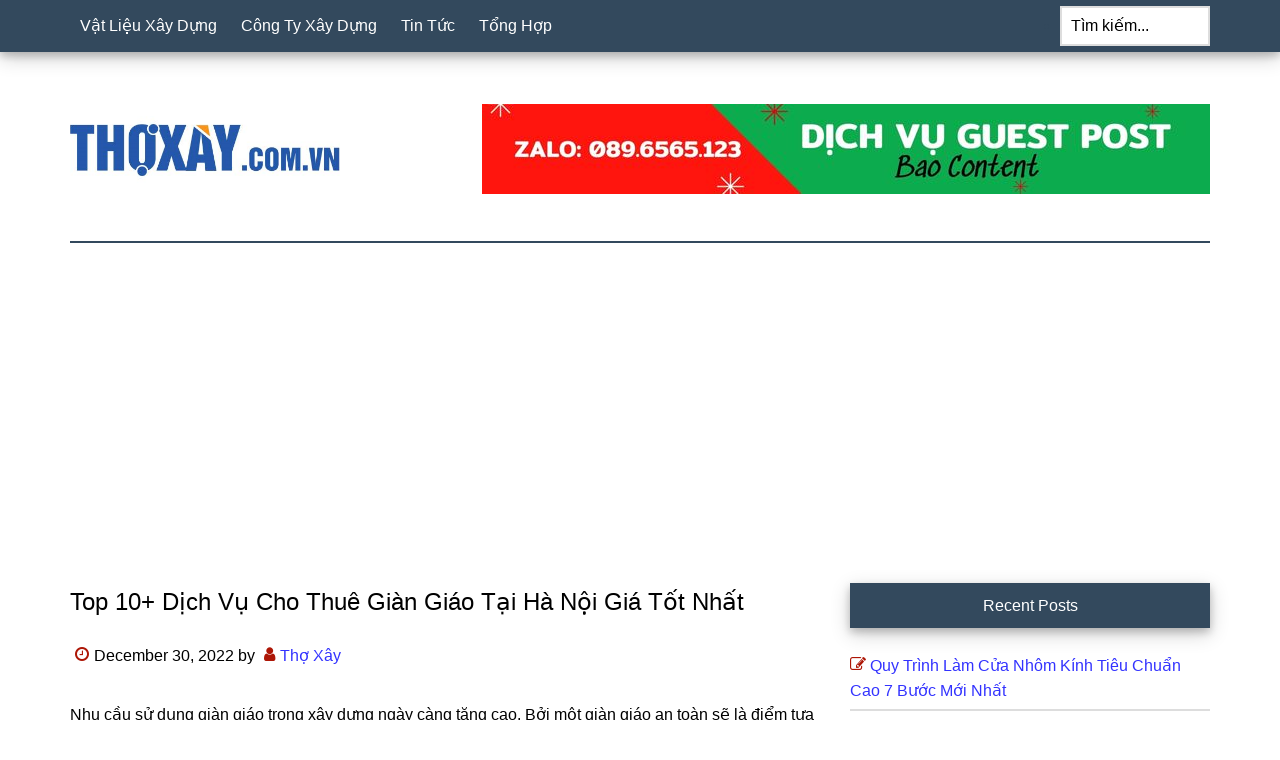

--- FILE ---
content_type: text/html; charset=UTF-8
request_url: https://thoxay.com.vn/cho-thue-gian-giao-tai-ha-noi/
body_size: 13217
content:
<!DOCTYPE html>
<html lang="vi">
<head >
<meta charset="UTF-8" />
<meta name="viewport" content="width=device-width, initial-scale=1" />
<meta name='robots' content='index, follow, max-image-preview:large, max-snippet:-1, max-video-preview:-1' />

	<!-- This site is optimized with the Yoast SEO plugin v23.1 - https://yoast.com/wordpress/plugins/seo/ -->
	<title>Top 10+ Dịch Vụ Cho Thuê Giàn Giáo Tại Hà Nội Giá Tốt Nhất</title>
	<meta name="description" content="Trên đây là tổng hợp tất cả các địa chỉ cho thuê giàn giáo tại Hà Nội mà Thoxay.com.vn đã gửi tới các bạn. Hy vọng bài viết hữu ích và giúp bạn lựa chọn được đơn vị thuê giàn giáo xây dựng phù hợp." />
	<link rel="canonical" href="https://thoxay.com.vn/cho-thue-gian-giao-tai-ha-noi/" />
	<meta property="og:locale" content="vi_VN" />
	<meta property="og:type" content="article" />
	<meta property="og:title" content="Top 10+ Dịch Vụ Cho Thuê Giàn Giáo Tại Hà Nội Giá Tốt Nhất" />
	<meta property="og:description" content="Trên đây là tổng hợp tất cả các địa chỉ cho thuê giàn giáo tại Hà Nội mà Thoxay.com.vn đã gửi tới các bạn. Hy vọng bài viết hữu ích và giúp bạn lựa chọn được đơn vị thuê giàn giáo xây dựng phù hợp." />
	<meta property="og:url" content="https://thoxay.com.vn/cho-thue-gian-giao-tai-ha-noi/" />
	<meta property="og:site_name" content="Thợ Xây" />
	<meta property="article:published_time" content="2022-12-30T11:26:37+00:00" />
	<meta property="article:modified_time" content="2022-12-30T11:28:01+00:00" />
	<meta property="og:image" content="http://thoxay.com.vn/wp-content/uploads/2022/12/cho-thue-gian-giao-tai-ha-noi-1-min.jpg" />
	<meta name="author" content="Thợ Xây" />
	<meta name="twitter:card" content="summary_large_image" />
	<meta name="twitter:label1" content="Written by" />
	<meta name="twitter:data1" content="Thợ Xây" />
	<meta name="twitter:label2" content="Est. reading time" />
	<meta name="twitter:data2" content="10 minutes" />
	<script type="application/ld+json" class="yoast-schema-graph">{"@context":"https://schema.org","@graph":[{"@type":"Article","@id":"https://thoxay.com.vn/cho-thue-gian-giao-tai-ha-noi/#article","isPartOf":{"@id":"https://thoxay.com.vn/cho-thue-gian-giao-tai-ha-noi/"},"author":{"name":"Thợ Xây","@id":"https://thoxay.com.vn/#/schema/person/77c1ff83910b9b22cacf286910994f3b"},"headline":"Top 10+ Dịch Vụ Cho Thuê Giàn Giáo Tại Hà Nội Giá Tốt Nhất","datePublished":"2022-12-30T11:26:37+00:00","dateModified":"2022-12-30T11:28:01+00:00","mainEntityOfPage":{"@id":"https://thoxay.com.vn/cho-thue-gian-giao-tai-ha-noi/"},"wordCount":2639,"publisher":{"@id":"https://thoxay.com.vn/#organization"},"image":{"@id":"https://thoxay.com.vn/cho-thue-gian-giao-tai-ha-noi/#primaryimage"},"thumbnailUrl":"http://thoxay.com.vn/wp-content/uploads/2022/12/cho-thue-gian-giao-tai-ha-noi-1-min.jpg","articleSection":["Công Ty Xây Dựng"],"inLanguage":"vi"},{"@type":"WebPage","@id":"https://thoxay.com.vn/cho-thue-gian-giao-tai-ha-noi/","url":"https://thoxay.com.vn/cho-thue-gian-giao-tai-ha-noi/","name":"Top 10+ Dịch Vụ Cho Thuê Giàn Giáo Tại Hà Nội Giá Tốt Nhất","isPartOf":{"@id":"https://thoxay.com.vn/#website"},"primaryImageOfPage":{"@id":"https://thoxay.com.vn/cho-thue-gian-giao-tai-ha-noi/#primaryimage"},"image":{"@id":"https://thoxay.com.vn/cho-thue-gian-giao-tai-ha-noi/#primaryimage"},"thumbnailUrl":"http://thoxay.com.vn/wp-content/uploads/2022/12/cho-thue-gian-giao-tai-ha-noi-1-min.jpg","datePublished":"2022-12-30T11:26:37+00:00","dateModified":"2022-12-30T11:28:01+00:00","description":"Trên đây là tổng hợp tất cả các địa chỉ cho thuê giàn giáo tại Hà Nội mà Thoxay.com.vn đã gửi tới các bạn. Hy vọng bài viết hữu ích và giúp bạn lựa chọn được đơn vị thuê giàn giáo xây dựng phù hợp.","breadcrumb":{"@id":"https://thoxay.com.vn/cho-thue-gian-giao-tai-ha-noi/#breadcrumb"},"inLanguage":"vi","potentialAction":[{"@type":"ReadAction","target":["https://thoxay.com.vn/cho-thue-gian-giao-tai-ha-noi/"]}]},{"@type":"ImageObject","inLanguage":"vi","@id":"https://thoxay.com.vn/cho-thue-gian-giao-tai-ha-noi/#primaryimage","url":"http://thoxay.com.vn/wp-content/uploads/2022/12/cho-thue-gian-giao-tai-ha-noi-1-min.jpg","contentUrl":"http://thoxay.com.vn/wp-content/uploads/2022/12/cho-thue-gian-giao-tai-ha-noi-1-min.jpg"},{"@type":"BreadcrumbList","@id":"https://thoxay.com.vn/cho-thue-gian-giao-tai-ha-noi/#breadcrumb","itemListElement":[{"@type":"ListItem","position":1,"name":"Home","item":"https://thoxay.com.vn/"},{"@type":"ListItem","position":2,"name":"Top 10+ Dịch Vụ Cho Thuê Giàn Giáo Tại Hà Nội Giá Tốt Nhất"}]},{"@type":"WebSite","@id":"https://thoxay.com.vn/#website","url":"https://thoxay.com.vn/","name":"Thợ Xây","description":"Thợ Xây","publisher":{"@id":"https://thoxay.com.vn/#organization"},"potentialAction":[{"@type":"SearchAction","target":{"@type":"EntryPoint","urlTemplate":"https://thoxay.com.vn/?s={search_term_string}"},"query-input":"required name=search_term_string"}],"inLanguage":"vi"},{"@type":"Organization","@id":"https://thoxay.com.vn/#organization","name":"Thợ Xây","url":"https://thoxay.com.vn/","logo":{"@type":"ImageObject","inLanguage":"vi","@id":"https://thoxay.com.vn/#/schema/logo/image/","url":"https://thoxay.com.vn/wp-content/uploads/2022/12/01.jpg","contentUrl":"https://thoxay.com.vn/wp-content/uploads/2022/12/01.jpg","width":512,"height":512,"caption":"Thợ Xây"},"image":{"@id":"https://thoxay.com.vn/#/schema/logo/image/"}},{"@type":"Person","@id":"https://thoxay.com.vn/#/schema/person/77c1ff83910b9b22cacf286910994f3b","name":"Thợ Xây","image":{"@type":"ImageObject","inLanguage":"vi","@id":"https://thoxay.com.vn/#/schema/person/image/","url":"https://secure.gravatar.com/avatar/11a667bccbef3b15d0f4162773999736?s=96&d=mm&r=g","contentUrl":"https://secure.gravatar.com/avatar/11a667bccbef3b15d0f4162773999736?s=96&d=mm&r=g","caption":"Thợ Xây"},"description":"Dược Phẩm Dạ Dày Happy Hỗ trợ điều trị hiệu quả dạ dày - trào ngược - HP hiện nay. Chuyển giao Công nghệ NovaSOL CURCUMIN thế hệ 4.0 mới nhất từ CHLB Đức .","sameAs":["https://thoxay.com.vn"]}]}</script>
	<!-- / Yoast SEO plugin. -->


<script>
window._wpemojiSettings = {"baseUrl":"https:\/\/s.w.org\/images\/core\/emoji\/15.0.3\/72x72\/","ext":".png","svgUrl":"https:\/\/s.w.org\/images\/core\/emoji\/15.0.3\/svg\/","svgExt":".svg","source":{"concatemoji":"https:\/\/thoxay.com.vn\/wp-includes\/js\/wp-emoji-release.min.js?ver=6.6.1"}};
/*! This file is auto-generated */
!function(i,n){var o,s,e;function c(e){try{var t={supportTests:e,timestamp:(new Date).valueOf()};sessionStorage.setItem(o,JSON.stringify(t))}catch(e){}}function p(e,t,n){e.clearRect(0,0,e.canvas.width,e.canvas.height),e.fillText(t,0,0);var t=new Uint32Array(e.getImageData(0,0,e.canvas.width,e.canvas.height).data),r=(e.clearRect(0,0,e.canvas.width,e.canvas.height),e.fillText(n,0,0),new Uint32Array(e.getImageData(0,0,e.canvas.width,e.canvas.height).data));return t.every(function(e,t){return e===r[t]})}function u(e,t,n){switch(t){case"flag":return n(e,"\ud83c\udff3\ufe0f\u200d\u26a7\ufe0f","\ud83c\udff3\ufe0f\u200b\u26a7\ufe0f")?!1:!n(e,"\ud83c\uddfa\ud83c\uddf3","\ud83c\uddfa\u200b\ud83c\uddf3")&&!n(e,"\ud83c\udff4\udb40\udc67\udb40\udc62\udb40\udc65\udb40\udc6e\udb40\udc67\udb40\udc7f","\ud83c\udff4\u200b\udb40\udc67\u200b\udb40\udc62\u200b\udb40\udc65\u200b\udb40\udc6e\u200b\udb40\udc67\u200b\udb40\udc7f");case"emoji":return!n(e,"\ud83d\udc26\u200d\u2b1b","\ud83d\udc26\u200b\u2b1b")}return!1}function f(e,t,n){var r="undefined"!=typeof WorkerGlobalScope&&self instanceof WorkerGlobalScope?new OffscreenCanvas(300,150):i.createElement("canvas"),a=r.getContext("2d",{willReadFrequently:!0}),o=(a.textBaseline="top",a.font="600 32px Arial",{});return e.forEach(function(e){o[e]=t(a,e,n)}),o}function t(e){var t=i.createElement("script");t.src=e,t.defer=!0,i.head.appendChild(t)}"undefined"!=typeof Promise&&(o="wpEmojiSettingsSupports",s=["flag","emoji"],n.supports={everything:!0,everythingExceptFlag:!0},e=new Promise(function(e){i.addEventListener("DOMContentLoaded",e,{once:!0})}),new Promise(function(t){var n=function(){try{var e=JSON.parse(sessionStorage.getItem(o));if("object"==typeof e&&"number"==typeof e.timestamp&&(new Date).valueOf()<e.timestamp+604800&&"object"==typeof e.supportTests)return e.supportTests}catch(e){}return null}();if(!n){if("undefined"!=typeof Worker&&"undefined"!=typeof OffscreenCanvas&&"undefined"!=typeof URL&&URL.createObjectURL&&"undefined"!=typeof Blob)try{var e="postMessage("+f.toString()+"("+[JSON.stringify(s),u.toString(),p.toString()].join(",")+"));",r=new Blob([e],{type:"text/javascript"}),a=new Worker(URL.createObjectURL(r),{name:"wpTestEmojiSupports"});return void(a.onmessage=function(e){c(n=e.data),a.terminate(),t(n)})}catch(e){}c(n=f(s,u,p))}t(n)}).then(function(e){for(var t in e)n.supports[t]=e[t],n.supports.everything=n.supports.everything&&n.supports[t],"flag"!==t&&(n.supports.everythingExceptFlag=n.supports.everythingExceptFlag&&n.supports[t]);n.supports.everythingExceptFlag=n.supports.everythingExceptFlag&&!n.supports.flag,n.DOMReady=!1,n.readyCallback=function(){n.DOMReady=!0}}).then(function(){return e}).then(function(){var e;n.supports.everything||(n.readyCallback(),(e=n.source||{}).concatemoji?t(e.concatemoji):e.wpemoji&&e.twemoji&&(t(e.twemoji),t(e.wpemoji)))}))}((window,document),window._wpemojiSettings);
</script>
<link rel='stylesheet' id='paradise-css' href='https://thoxay.com.vn/wp-content/themes/paradise/style.css?ver=6.8.1' media='all' />
<style id='wp-emoji-styles-inline-css'>

	img.wp-smiley, img.emoji {
		display: inline !important;
		border: none !important;
		box-shadow: none !important;
		height: 1em !important;
		width: 1em !important;
		margin: 0 0.07em !important;
		vertical-align: -0.1em !important;
		background: none !important;
		padding: 0 !important;
	}
</style>
<link rel='stylesheet' id='wp-block-library-css' href='https://thoxay.com.vn/wp-includes/css/dist/block-library/style.min.css?ver=6.6.1' media='all' />
<style id='classic-theme-styles-inline-css'>
/*! This file is auto-generated */
.wp-block-button__link{color:#fff;background-color:#32373c;border-radius:9999px;box-shadow:none;text-decoration:none;padding:calc(.667em + 2px) calc(1.333em + 2px);font-size:1.125em}.wp-block-file__button{background:#32373c;color:#fff;text-decoration:none}
</style>
<style id='global-styles-inline-css'>
:root{--wp--preset--aspect-ratio--square: 1;--wp--preset--aspect-ratio--4-3: 4/3;--wp--preset--aspect-ratio--3-4: 3/4;--wp--preset--aspect-ratio--3-2: 3/2;--wp--preset--aspect-ratio--2-3: 2/3;--wp--preset--aspect-ratio--16-9: 16/9;--wp--preset--aspect-ratio--9-16: 9/16;--wp--preset--color--black: #000000;--wp--preset--color--cyan-bluish-gray: #abb8c3;--wp--preset--color--white: #ffffff;--wp--preset--color--pale-pink: #f78da7;--wp--preset--color--vivid-red: #cf2e2e;--wp--preset--color--luminous-vivid-orange: #ff6900;--wp--preset--color--luminous-vivid-amber: #fcb900;--wp--preset--color--light-green-cyan: #7bdcb5;--wp--preset--color--vivid-green-cyan: #00d084;--wp--preset--color--pale-cyan-blue: #8ed1fc;--wp--preset--color--vivid-cyan-blue: #0693e3;--wp--preset--color--vivid-purple: #9b51e0;--wp--preset--gradient--vivid-cyan-blue-to-vivid-purple: linear-gradient(135deg,rgba(6,147,227,1) 0%,rgb(155,81,224) 100%);--wp--preset--gradient--light-green-cyan-to-vivid-green-cyan: linear-gradient(135deg,rgb(122,220,180) 0%,rgb(0,208,130) 100%);--wp--preset--gradient--luminous-vivid-amber-to-luminous-vivid-orange: linear-gradient(135deg,rgba(252,185,0,1) 0%,rgba(255,105,0,1) 100%);--wp--preset--gradient--luminous-vivid-orange-to-vivid-red: linear-gradient(135deg,rgba(255,105,0,1) 0%,rgb(207,46,46) 100%);--wp--preset--gradient--very-light-gray-to-cyan-bluish-gray: linear-gradient(135deg,rgb(238,238,238) 0%,rgb(169,184,195) 100%);--wp--preset--gradient--cool-to-warm-spectrum: linear-gradient(135deg,rgb(74,234,220) 0%,rgb(151,120,209) 20%,rgb(207,42,186) 40%,rgb(238,44,130) 60%,rgb(251,105,98) 80%,rgb(254,248,76) 100%);--wp--preset--gradient--blush-light-purple: linear-gradient(135deg,rgb(255,206,236) 0%,rgb(152,150,240) 100%);--wp--preset--gradient--blush-bordeaux: linear-gradient(135deg,rgb(254,205,165) 0%,rgb(254,45,45) 50%,rgb(107,0,62) 100%);--wp--preset--gradient--luminous-dusk: linear-gradient(135deg,rgb(255,203,112) 0%,rgb(199,81,192) 50%,rgb(65,88,208) 100%);--wp--preset--gradient--pale-ocean: linear-gradient(135deg,rgb(255,245,203) 0%,rgb(182,227,212) 50%,rgb(51,167,181) 100%);--wp--preset--gradient--electric-grass: linear-gradient(135deg,rgb(202,248,128) 0%,rgb(113,206,126) 100%);--wp--preset--gradient--midnight: linear-gradient(135deg,rgb(2,3,129) 0%,rgb(40,116,252) 100%);--wp--preset--font-size--small: 13px;--wp--preset--font-size--medium: 20px;--wp--preset--font-size--large: 36px;--wp--preset--font-size--x-large: 42px;--wp--preset--spacing--20: 0.44rem;--wp--preset--spacing--30: 0.67rem;--wp--preset--spacing--40: 1rem;--wp--preset--spacing--50: 1.5rem;--wp--preset--spacing--60: 2.25rem;--wp--preset--spacing--70: 3.38rem;--wp--preset--spacing--80: 5.06rem;--wp--preset--shadow--natural: 6px 6px 9px rgba(0, 0, 0, 0.2);--wp--preset--shadow--deep: 12px 12px 50px rgba(0, 0, 0, 0.4);--wp--preset--shadow--sharp: 6px 6px 0px rgba(0, 0, 0, 0.2);--wp--preset--shadow--outlined: 6px 6px 0px -3px rgba(255, 255, 255, 1), 6px 6px rgba(0, 0, 0, 1);--wp--preset--shadow--crisp: 6px 6px 0px rgba(0, 0, 0, 1);}:where(.is-layout-flex){gap: 0.5em;}:where(.is-layout-grid){gap: 0.5em;}body .is-layout-flex{display: flex;}.is-layout-flex{flex-wrap: wrap;align-items: center;}.is-layout-flex > :is(*, div){margin: 0;}body .is-layout-grid{display: grid;}.is-layout-grid > :is(*, div){margin: 0;}:where(.wp-block-columns.is-layout-flex){gap: 2em;}:where(.wp-block-columns.is-layout-grid){gap: 2em;}:where(.wp-block-post-template.is-layout-flex){gap: 1.25em;}:where(.wp-block-post-template.is-layout-grid){gap: 1.25em;}.has-black-color{color: var(--wp--preset--color--black) !important;}.has-cyan-bluish-gray-color{color: var(--wp--preset--color--cyan-bluish-gray) !important;}.has-white-color{color: var(--wp--preset--color--white) !important;}.has-pale-pink-color{color: var(--wp--preset--color--pale-pink) !important;}.has-vivid-red-color{color: var(--wp--preset--color--vivid-red) !important;}.has-luminous-vivid-orange-color{color: var(--wp--preset--color--luminous-vivid-orange) !important;}.has-luminous-vivid-amber-color{color: var(--wp--preset--color--luminous-vivid-amber) !important;}.has-light-green-cyan-color{color: var(--wp--preset--color--light-green-cyan) !important;}.has-vivid-green-cyan-color{color: var(--wp--preset--color--vivid-green-cyan) !important;}.has-pale-cyan-blue-color{color: var(--wp--preset--color--pale-cyan-blue) !important;}.has-vivid-cyan-blue-color{color: var(--wp--preset--color--vivid-cyan-blue) !important;}.has-vivid-purple-color{color: var(--wp--preset--color--vivid-purple) !important;}.has-black-background-color{background-color: var(--wp--preset--color--black) !important;}.has-cyan-bluish-gray-background-color{background-color: var(--wp--preset--color--cyan-bluish-gray) !important;}.has-white-background-color{background-color: var(--wp--preset--color--white) !important;}.has-pale-pink-background-color{background-color: var(--wp--preset--color--pale-pink) !important;}.has-vivid-red-background-color{background-color: var(--wp--preset--color--vivid-red) !important;}.has-luminous-vivid-orange-background-color{background-color: var(--wp--preset--color--luminous-vivid-orange) !important;}.has-luminous-vivid-amber-background-color{background-color: var(--wp--preset--color--luminous-vivid-amber) !important;}.has-light-green-cyan-background-color{background-color: var(--wp--preset--color--light-green-cyan) !important;}.has-vivid-green-cyan-background-color{background-color: var(--wp--preset--color--vivid-green-cyan) !important;}.has-pale-cyan-blue-background-color{background-color: var(--wp--preset--color--pale-cyan-blue) !important;}.has-vivid-cyan-blue-background-color{background-color: var(--wp--preset--color--vivid-cyan-blue) !important;}.has-vivid-purple-background-color{background-color: var(--wp--preset--color--vivid-purple) !important;}.has-black-border-color{border-color: var(--wp--preset--color--black) !important;}.has-cyan-bluish-gray-border-color{border-color: var(--wp--preset--color--cyan-bluish-gray) !important;}.has-white-border-color{border-color: var(--wp--preset--color--white) !important;}.has-pale-pink-border-color{border-color: var(--wp--preset--color--pale-pink) !important;}.has-vivid-red-border-color{border-color: var(--wp--preset--color--vivid-red) !important;}.has-luminous-vivid-orange-border-color{border-color: var(--wp--preset--color--luminous-vivid-orange) !important;}.has-luminous-vivid-amber-border-color{border-color: var(--wp--preset--color--luminous-vivid-amber) !important;}.has-light-green-cyan-border-color{border-color: var(--wp--preset--color--light-green-cyan) !important;}.has-vivid-green-cyan-border-color{border-color: var(--wp--preset--color--vivid-green-cyan) !important;}.has-pale-cyan-blue-border-color{border-color: var(--wp--preset--color--pale-cyan-blue) !important;}.has-vivid-cyan-blue-border-color{border-color: var(--wp--preset--color--vivid-cyan-blue) !important;}.has-vivid-purple-border-color{border-color: var(--wp--preset--color--vivid-purple) !important;}.has-vivid-cyan-blue-to-vivid-purple-gradient-background{background: var(--wp--preset--gradient--vivid-cyan-blue-to-vivid-purple) !important;}.has-light-green-cyan-to-vivid-green-cyan-gradient-background{background: var(--wp--preset--gradient--light-green-cyan-to-vivid-green-cyan) !important;}.has-luminous-vivid-amber-to-luminous-vivid-orange-gradient-background{background: var(--wp--preset--gradient--luminous-vivid-amber-to-luminous-vivid-orange) !important;}.has-luminous-vivid-orange-to-vivid-red-gradient-background{background: var(--wp--preset--gradient--luminous-vivid-orange-to-vivid-red) !important;}.has-very-light-gray-to-cyan-bluish-gray-gradient-background{background: var(--wp--preset--gradient--very-light-gray-to-cyan-bluish-gray) !important;}.has-cool-to-warm-spectrum-gradient-background{background: var(--wp--preset--gradient--cool-to-warm-spectrum) !important;}.has-blush-light-purple-gradient-background{background: var(--wp--preset--gradient--blush-light-purple) !important;}.has-blush-bordeaux-gradient-background{background: var(--wp--preset--gradient--blush-bordeaux) !important;}.has-luminous-dusk-gradient-background{background: var(--wp--preset--gradient--luminous-dusk) !important;}.has-pale-ocean-gradient-background{background: var(--wp--preset--gradient--pale-ocean) !important;}.has-electric-grass-gradient-background{background: var(--wp--preset--gradient--electric-grass) !important;}.has-midnight-gradient-background{background: var(--wp--preset--gradient--midnight) !important;}.has-small-font-size{font-size: var(--wp--preset--font-size--small) !important;}.has-medium-font-size{font-size: var(--wp--preset--font-size--medium) !important;}.has-large-font-size{font-size: var(--wp--preset--font-size--large) !important;}.has-x-large-font-size{font-size: var(--wp--preset--font-size--x-large) !important;}
:where(.wp-block-post-template.is-layout-flex){gap: 1.25em;}:where(.wp-block-post-template.is-layout-grid){gap: 1.25em;}
:where(.wp-block-columns.is-layout-flex){gap: 2em;}:where(.wp-block-columns.is-layout-grid){gap: 2em;}
:root :where(.wp-block-pullquote){font-size: 1.5em;line-height: 1.6;}
</style>
<link rel='stylesheet' id='ez-toc-css' href='https://thoxay.com.vn/wp-content/plugins/easy-table-of-contents/assets/css/screen.min.css?ver=2.0.68.1' media='all' />
<style id='ez-toc-inline-css'>
div#ez-toc-container .ez-toc-title {font-size: 120%;}div#ez-toc-container .ez-toc-title {font-weight: 500;}div#ez-toc-container ul li {font-size: 95%;}div#ez-toc-container ul li {font-weight: 500;}div#ez-toc-container nav ul ul li {font-size: 90%;}div#ez-toc-container {width: 100%;}
.ez-toc-container-direction {direction: ltr;}.ez-toc-counter ul{counter-reset: item ;}.ez-toc-counter nav ul li a::before {content: counters(item, '.', decimal) '. ';display: inline-block;counter-increment: item;flex-grow: 0;flex-shrink: 0;margin-right: .2em; float: left; }.ez-toc-widget-direction {direction: ltr;}.ez-toc-widget-container ul{counter-reset: item ;}.ez-toc-widget-container nav ul li a::before {content: counters(item, '.', decimal) '. ';display: inline-block;counter-increment: item;flex-grow: 0;flex-shrink: 0;margin-right: .2em; float: left; }
</style>
<link rel='stylesheet' id='paradise-menu-search-css' href='https://thoxay.com.vn/wp-content/themes/paradise/css/menu-search.css?ver=6.8.1' media='all' />
<link rel='stylesheet' id='paradise-back-to-top-css' href='https://thoxay.com.vn/wp-content/themes/paradise/css/back-to-top.css?ver=6.8.1' media='all' />
<link rel='stylesheet' id='paradise-posts-navigation-css' href='https://thoxay.com.vn/wp-content/themes/paradise/css/posts-navigation.css?ver=6.8.1' media='all' />
<link rel='stylesheet' id='paradise-related-posts-css' href='https://thoxay.com.vn/wp-content/themes/paradise/lib/related-posts/data/related-posts.css?ver=6.8.1' media='all' />
<link rel='stylesheet' id='paradise-icomoon-css' href='https://thoxay.com.vn/wp-content/themes/paradise/css/icomoon.css?ver=6.8.1' media='all' />
<script src="https://thoxay.com.vn/wp-includes/js/jquery/jquery.min.js?ver=3.7.1" id="jquery-core-js"></script>
<script src="https://thoxay.com.vn/wp-includes/js/jquery/jquery-migrate.min.js?ver=3.4.1" id="jquery-migrate-js"></script>
<link rel="https://api.w.org/" href="https://thoxay.com.vn/wp-json/" /><link rel="alternate" title="JSON" type="application/json" href="https://thoxay.com.vn/wp-json/wp/v2/posts/4621" /><link rel="alternate" title="oEmbed (JSON)" type="application/json+oembed" href="https://thoxay.com.vn/wp-json/oembed/1.0/embed?url=https%3A%2F%2Fthoxay.com.vn%2Fcho-thue-gian-giao-tai-ha-noi%2F" />
<link rel="alternate" title="oEmbed (XML)" type="text/xml+oembed" href="https://thoxay.com.vn/wp-json/oembed/1.0/embed?url=https%3A%2F%2Fthoxay.com.vn%2Fcho-thue-gian-giao-tai-ha-noi%2F&#038;format=xml" />
<script async src="https://pagead2.googlesyndication.com/pagead/js/adsbygoogle.js?client=ca-pub-3398266810233766"
     crossorigin="anonymous"></script><style type="text/css">.site-title a { background: url(https://thoxay.com.vn/wp-content/uploads/2022/12/02.png) no-repeat !important; }</style>
<link rel="icon" href="https://thoxay.com.vn/wp-content/uploads/2022/12/cropped-01-32x32.jpg" sizes="32x32" />
<link rel="icon" href="https://thoxay.com.vn/wp-content/uploads/2022/12/cropped-01-192x192.jpg" sizes="192x192" />
<link rel="apple-touch-icon" href="https://thoxay.com.vn/wp-content/uploads/2022/12/cropped-01-180x180.jpg" />
<meta name="msapplication-TileImage" content="https://thoxay.com.vn/wp-content/uploads/2022/12/cropped-01-270x270.jpg" />
</head>
<body class="post-template-default single single-post postid-4621 single-format-standard custom-header header-image content-sidebar genesis-breadcrumbs-hidden genesis-footer-widgets-visible primary-nav"><a href="#" class="to-top" title="Back to top"><i class="icon-caret-down" aria-hidden="true"></i></a><div class="site-container"><nav class="nav-primary" aria-label="Main"><div class="wrap"><ul id="menu-main" class="menu genesis-nav-menu menu-primary js-superfish"><li id="menu-item-1647" class="menu-item menu-item-type-taxonomy menu-item-object-category menu-item-1647"><a href="https://thoxay.com.vn/category/vat-lieu-xay-dung/"><span >Vật Liệu Xây Dựng</span></a></li>
<li id="menu-item-1648" class="menu-item menu-item-type-taxonomy menu-item-object-category current-post-ancestor current-menu-parent current-post-parent menu-item-1648"><a href="https://thoxay.com.vn/category/cong-ty-xay-dung/"><span >Công Ty Xây Dựng</span></a></li>
<li id="menu-item-1649" class="menu-item menu-item-type-taxonomy menu-item-object-category menu-item-1649"><a href="https://thoxay.com.vn/category/tin-tuc/"><span >Tin Tức</span></a></li>
<li id="menu-item-1650" class="menu-item menu-item-type-taxonomy menu-item-object-category menu-item-1650"><a href="https://thoxay.com.vn/category/tong-hop/"><span >Tổng Hợp</span></a></li>
<li class="right search"><form class="search-form" method="get" action="https://thoxay.com.vn/" role="search"><label class="search-form-label screen-reader-text" for="searchform-1">Tìm kiếm...</label><input class="search-form-input" type="search" name="s" id="searchform-1" placeholder="Tìm kiếm..."><input class="search-form-submit" type="submit" value="Search"><meta content="https://thoxay.com.vn/?s={s}"></form></li></ul></div></nav><header class="site-header"><div class="wrap"><div class="title-area"><p class="site-title"><a href="https://thoxay.com.vn/">Thợ Xây</a></p><p class="site-description">Thợ Xây</p></div><div class="widget-area header-widget-area"><section id="media_image-4" class="widget widget_media_image"><div class="widget-wrap"><img width="728" height="90" src="https://thoxay.com.vn/wp-content/uploads/2023/12/Zalo-0896565123.jpg" class="image wp-image-11984  attachment-full size-full" alt="" style="max-width: 100%; height: auto;" decoding="async" fetchpriority="high" srcset="https://thoxay.com.vn/wp-content/uploads/2023/12/Zalo-0896565123.jpg 728w, https://thoxay.com.vn/wp-content/uploads/2023/12/Zalo-0896565123-300x37.jpg 300w" sizes="(max-width: 728px) 100vw, 728px" /></div></section>
</div></div></header><div class="site-inner"><div class="content-sidebar-wrap"><main class="content"><article class="post-4621 post type-post status-publish format-standard category-cong-ty-xay-dung entry" aria-label="Top 10+ Dịch Vụ Cho Thuê Giàn Giáo Tại Hà Nội Giá Tốt Nhất"><header class="entry-header"><h1 class="entry-title">Top 10+ Dịch Vụ Cho Thuê Giàn Giáo Tại Hà Nội Giá Tốt Nhất</h1>
<p class="entry-meta"><time class="entry-time">December 30, 2022</time> by <span class="entry-author"><a href="https://thoxay.com.vn/author/admin/" class="entry-author-link" rel="author"><span class="entry-author-name">Thợ Xây</span></a></span>  </p></header><div class="entry-content"><p>Nhu cầu sử dụng giàn giáo trong xây dựng ngày càng tăng cao. Bởi một giàn giáo an toàn sẽ là điểm tựa tin cậy cho người thợ xây dựng. Nếu bạn có nhu cầu tìm địa chỉ cho thuê giàn giáo tại Hà Nội, hãy cùng Thoxay.com.vn tham khảo bài viết dưới đây.</p>
<div id="ez-toc-container" class="ez-toc-v2_0_68_1 counter-hierarchy ez-toc-counter ez-toc-grey ez-toc-container-direction">
<div class="ez-toc-title-container">
<p class="ez-toc-title " >Mục Lục B&agrave;i Viết</p>
<span class="ez-toc-title-toggle"><a href="#" class="ez-toc-pull-right ez-toc-btn ez-toc-btn-xs ez-toc-btn-default ez-toc-toggle" aria-label="Toggle Table of Content"><span class="ez-toc-js-icon-con"><span class=""><span class="eztoc-hide" style="display:none;">Toggle</span><span class="ez-toc-icon-toggle-span"><svg style="fill: #999;color:#999" xmlns="http://www.w3.org/2000/svg" class="list-377408" width="20px" height="20px" viewBox="0 0 24 24" fill="none"><path d="M6 6H4v2h2V6zm14 0H8v2h12V6zM4 11h2v2H4v-2zm16 0H8v2h12v-2zM4 16h2v2H4v-2zm16 0H8v2h12v-2z" fill="currentColor"></path></svg><svg style="fill: #999;color:#999" class="arrow-unsorted-368013" xmlns="http://www.w3.org/2000/svg" width="10px" height="10px" viewBox="0 0 24 24" version="1.2" baseProfile="tiny"><path d="M18.2 9.3l-6.2-6.3-6.2 6.3c-.2.2-.3.4-.3.7s.1.5.3.7c.2.2.4.3.7.3h11c.3 0 .5-.1.7-.3.2-.2.3-.5.3-.7s-.1-.5-.3-.7zM5.8 14.7l6.2 6.3 6.2-6.3c.2-.2.3-.5.3-.7s-.1-.5-.3-.7c-.2-.2-.4-.3-.7-.3h-11c-.3 0-.5.1-.7.3-.2.2-.3.5-.3.7s.1.5.3.7z"/></svg></span></span></span></a></span></div>
<nav><ul class='ez-toc-list ez-toc-list-level-1 eztoc-toggle-hide-by-default' ><li class='ez-toc-page-1 ez-toc-heading-level-2'><a class="ez-toc-link ez-toc-heading-1" href="#Dan_Giao_Tung_Anh_%E2%80%93_Chuyen_Cho_Thue_Gian_Giao_Tai_Ha_Noi" title="Dàn Giáo Tùng Anh – Chuyên Cho Thuê Giàn Giáo Tại Hà Nội">Dàn Giáo Tùng Anh – Chuyên Cho Thuê Giàn Giáo Tại Hà Nội</a></li><li class='ez-toc-page-1 ez-toc-heading-level-2'><a class="ez-toc-link ez-toc-heading-2" href="#Cong_Ty_Kim_Minh_%E2%80%93_Dich_Vu_Cho_Thue_Gian_Giao_Tai_Ha_Noi" title="Công Ty Kim Minh – Dịch Vụ Cho Thuê Giàn Giáo Tại Hà Nội">Công Ty Kim Minh – Dịch Vụ Cho Thuê Giàn Giáo Tại Hà Nội</a></li><li class='ez-toc-page-1 ez-toc-heading-level-2'><a class="ez-toc-link ez-toc-heading-3" href="#Cong_Ty_Gian_Giao_Miro_%E2%80%93_Gian_Giao_Ha_Noi" title="Công Ty Giàn Giáo Miro – Giàn Giáo Hà Nội">Công Ty Giàn Giáo Miro – Giàn Giáo Hà Nội</a></li><li class='ez-toc-page-1 ez-toc-heading-level-2'><a class="ez-toc-link ez-toc-heading-4" href="#Cong_Ty_Thinh_Phat_%E2%80%93_Chuyen_Cho_Thue_Gian_Giao_Tai_Ha_Noi_Gia_Tot" title="Công Ty Thịnh Phát – Chuyên Cho Thuê Giàn Giáo Tại Hà Nội Giá Tốt">Công Ty Thịnh Phát – Chuyên Cho Thuê Giàn Giáo Tại Hà Nội Giá Tốt</a></li><li class='ez-toc-page-1 ez-toc-heading-level-2'><a class="ez-toc-link ez-toc-heading-5" href="#Cong_Ty_Ngoc_Cuong_%E2%80%93_Chuyen_Cho_Thue_Gian_Giao_Tai_Ha_Noi_Uy_Tin" title="Công Ty Ngọc Cường – Chuyên Cho Thuê Giàn Giáo Tại Hà Nội Uy Tín">Công Ty Ngọc Cường – Chuyên Cho Thuê Giàn Giáo Tại Hà Nội Uy Tín</a></li><li class='ez-toc-page-1 ez-toc-heading-level-2'><a class="ez-toc-link ez-toc-heading-6" href="#Dan_Giao_Hung_Sang_%E2%80%93_Dich_Vu_Cho_Thue_Gian_Giao_Tai_Ha_Noi" title="Dàn Giáo Hùng Sáng – Dịch Vụ Cho Thuê Giàn Giáo Tại Hà Nội">Dàn Giáo Hùng Sáng – Dịch Vụ Cho Thuê Giàn Giáo Tại Hà Nội</a></li><li class='ez-toc-page-1 ez-toc-heading-level-2'><a class="ez-toc-link ez-toc-heading-7" href="#Cong_ty_Tan_Truong_Thanh" title="Công ty Tân Trường Thành">Công ty Tân Trường Thành</a></li><li class='ez-toc-page-1 ez-toc-heading-level-2'><a class="ez-toc-link ez-toc-heading-8" href="#Cong_ty_Sakon_%E2%80%93_Dich_Vu_Cho_Thue_Gian_Giao_Tai_Ha_Noi" title="Công ty Sakon – Dịch Vụ Cho Thuê Giàn Giáo Tại Hà Nội">Công ty Sakon – Dịch Vụ Cho Thuê Giàn Giáo Tại Hà Nội</a></li><li class='ez-toc-page-1 ez-toc-heading-level-2'><a class="ez-toc-link ez-toc-heading-9" href="#Cong_Ty_Dang_Quang_%E2%80%93_Chuyen_Cho_Thue_Gian_Giao_Tai_Ha_Noi" title="Công Ty Đăng Quang – Chuyên Cho Thuê Giàn Giáo Tại Hà Nội">Công Ty Đăng Quang – Chuyên Cho Thuê Giàn Giáo Tại Hà Nội</a></li><li class='ez-toc-page-1 ez-toc-heading-level-2'><a class="ez-toc-link ez-toc-heading-10" href="#Dan_Giao_La_Thanh" title="Dàn Giáo La Thành">Dàn Giáo La Thành</a></li></ul></nav></div>
<h2><span class="ez-toc-section" id="Dan_Giao_Tung_Anh_%E2%80%93_Chuyen_Cho_Thue_Gian_Giao_Tai_Ha_Noi"></span>Dàn Giáo Tùng Anh – Chuyên Cho Thuê Giàn Giáo Tại Hà Nội<span class="ez-toc-section-end"></span></h2>
<p>Công ty Tùng Anh chuyên sản xuất và cung cấp dịch vụ cho thuê các sản phẩm xây dựng. Nếu bạn đang muốn thuê giàn giáo xây dựng thì đây chính là địa chỉ uy tín mà bạn đang tìm kiếm. Hơn 10 năm hoạt động, Tùng Anh hiện đang cung cấp và cho thuê hệ thống giàn giáo nêm, giàn giáo hoàn thiện, giàn giáo ống, giàn giáo Pal mạ kẽm, cốp pha,… với chất lượng cao và giá tốt nhất thị trường. Giàn giáo tại Tùng Anh đảm bảo chắc chắn, đạt tiêu chuẩn an toàn và mang đến sự tin tưởng cao cho người sử dụng. Công ty cam kết cung cấp chất lượng sản phẩm và dịch vụ tốt nhất. Liên hệ với chúng tôi dưới đây để báo giá nhanh.</p>
<p><img decoding="async" title="Cho Thuê Giàn Giáo Tại Hà Nội" src="https://thoxay.com.vn/wp-content/uploads/2022/12/cho-thue-gian-giao-tai-ha-noi-1-min.jpg" alt="Tổng Hợp Top 10 Địa Chỉ Cho Thuê Giàn Giáo Tại Hà Nội Giá Tốt" data-cke-saved-src="https://thoxay.com.vn/wp-content/uploads/2022/12/cho-thue-gian-giao-tai-ha-noi-1-min.jpg" /></p>
<p>Thông tin liên lạc:</p>
<ul>
<li>Địa chỉ: 108 B8 Khuất Duy Tiến, Hà Nội.</li>
<li>SĐT : 0979.125.946</li>
<li>Website: giagiacophatunganh.vn</li>
</ul>
<h2><span class="ez-toc-section" id="Cong_Ty_Kim_Minh_%E2%80%93_Dich_Vu_Cho_Thue_Gian_Giao_Tai_Ha_Noi"></span>Công Ty Kim Minh – Dịch Vụ Cho Thuê Giàn Giáo Tại Hà Nội<span class="ez-toc-section-end"></span></h2>
<p>Công ty Kim Minh gửi đến quý khách hàng dịch vụ cho thuê giàn giáo chất lượng, giá tốt. Đây là đơn vị chuyên sản xuất và cung cấp giàn giáo, thiết bị xây dựng. Với mục tiêu mang lại sự an toàn cho người sử dụng, công ty cam kết tất cả các sản phẩm giàn giáo cho thuê đều được làm bằng vật liệu có độ bền cao, đảm bảo an toàn và ổn định. Lựa chọn giàn giáo Kim Minh đảm bảo công trình của bạn sẽ được cung cấp những sản phẩm tốt nhất thị trường với giá thành hợp lý.</p>
<p>Các sản phẩm giàn giáo đang cho thuê tại Công ty Kim Minh bao gồm:</p>
<ul>
<li>giàn giáo Ringlock</li>
<li>giàn giáo nêm</li>
<li>Giàn giáo AT-KM</li>
<li>Hoàn thành giàn giáo</li>
</ul>
<p><img decoding="async" title="Cho Thuê Giàn Giáo Tại Hà Nội" src="https://thoxay.com.vn/wp-content/uploads/2022/12/cho-thue-gian-giao-tai-ha-noi-2-min.jpg" alt="Tổng Hợp Top 10 Địa Chỉ Cho Thuê Giàn Giáo Tại Hà Nội Giá Tốt" data-cke-saved-src="https://thoxay.com.vn/wp-content/uploads/2022/12/cho-thue-gian-giao-tai-ha-noi-2-min.jpg" /></p>
<p>Thông tin liên lạc:</p>
<ul>
<li>Địa chỉ: D&#8217;Capitale Trần Duy Hưng, Hà Nội.</li>
<li>SĐT : 0975.831.468</li>
<li>Website: http://kimminhcor.vn/</li>
</ul>
<h2><span class="ez-toc-section" id="Cong_Ty_Gian_Giao_Miro_%E2%80%93_Gian_Giao_Ha_Noi"></span>Công Ty Giàn Giáo Miro – Giàn Giáo Hà Nội<span class="ez-toc-section-end"></span></h2>
<p>Công ty giàn giáo Miro chuyên sản xuất và cung cấp các sản phẩm giàn giáo thép, cốp pha thép và phụ kiện xây dựng chất lượng cao. Hiện nay, các sản phẩm giàn giáo xây dựng, giàn giáo nêm, giàn giáo hoàn thiện, giàn giáo Pal và cả copha đã được nhiều đơn vị thi công tin dùng. Và hãy chọn Giàn giáo Miro là đối tác quan trọng cung cấp VLXD cho bạn. Công ty có sự đầu tư bài bản về hệ thống sản xuất hiện đại và đội ngũ công nhân lành nghề, giàu kinh nghiệm trong lĩnh vực sản xuất giàn giáo, cốp pha thép và phụ kiện…. Chắc chắn sẽ là sự lựa chọn uy tín cho khách hàng.</p>
<p><img decoding="async" title="Cho Thuê Giàn Giáo Tại Hà Nội" src="https://thoxay.com.vn/wp-content/uploads/2022/12/cho-thue-gian-giao-tai-ha-noi-3-min.jpg" alt="Tổng Hợp Top 10 Địa Chỉ Cho Thuê Giàn Giáo Tại Hà Nội Giá Tốt" data-cke-saved-src="https://thoxay.com.vn/wp-content/uploads/2022/12/cho-thue-gian-giao-tai-ha-noi-3-min.jpg" /></p>
<p>Thông tin liên lạc:</p>
<ul>
<li>Địa chỉ: Khu chế biến lâm sản Đáy &#8211; Kẻ, Hà Nội</li>
<li>SĐT : 0983.380.974 – 0985.498.268</li>
<li>Website: chothuedangiao.com</li>
</ul>
<h2><span class="ez-toc-section" id="Cong_Ty_Thinh_Phat_%E2%80%93_Chuyen_Cho_Thue_Gian_Giao_Tai_Ha_Noi_Gia_Tot"></span>Công Ty Thịnh Phát – Chuyên Cho Thuê Giàn Giáo Tại Hà Nội Giá Tốt<span class="ez-toc-section-end"></span></h2>
<p>Thịnh Phát là công ty cho thuê giàn giáo uy tín tại Hà Nội. Công ty là chuyên gia trong lĩnh vực sản xuất giàn giáo và thiết bị xây dựng. Chất lượng sản phẩm là điều mà Thịnh Phát muốn mang đến cho khách hàng trước khi sản phẩm xuất xưởng. Với nhiều năm chuyên sản xuất và cung cấp giàn giáo, công ty tự tin mang đến cho khách hàng sự an tâm và an toàn lao động khi sử dụng dịch vụ cho thuê giàn giáo xây dựng của Thịnh Phát. “Trách nhiệm của tôi – An toàn của bạn” là phương châm hoạt động của công ty. Liên hệ thông tin bên dưới để được tư vấn nhanh chóng và báo giá cụ thể.</p>
<p><img decoding="async" title="Cho Thuê Giàn Giáo Tại Hà Nội" src="https://thoxay.com.vn/wp-content/uploads/2022/12/cho-thue-gian-giao-tai-ha-noi-4-min.jpg" alt="Tổng Hợp Top 10 Địa Chỉ Cho Thuê Giàn Giáo Tại Hà Nội Giá Tốt" data-cke-saved-src="https://thoxay.com.vn/wp-content/uploads/2022/12/cho-thue-gian-giao-tai-ha-noi-4-min.jpg" /></p>
<p>Thông tin liên lạc:</p>
<ul>
<li>Địa chỉ: Số 07 Tổ dân phố Đông Ba 2, Hà Nội.</li>
<li>SĐT : 0911.587.868</li>
<li>Website: https://gian Giaothinhphat.vn/</li>
</ul>
<h2><span class="ez-toc-section" id="Cong_Ty_Ngoc_Cuong_%E2%80%93_Chuyen_Cho_Thue_Gian_Giao_Tai_Ha_Noi_Uy_Tin"></span>Công Ty Ngọc Cường – Chuyên Cho Thuê Giàn Giáo Tại Hà Nội Uy Tín<span class="ez-toc-section-end"></span></h2>
<p>Ngọc Cường là đơn vị tiên tiến, chuyên cung cấp và sản xuất giàn giáo, cây chống, cốp pha thép&#8230; cho các công trình lớn nhỏ trên cả nước. Nhằm nâng cao an toàn cho người lao động, giảm thiểu rủi ro trong thi công. Tất cả các sản phẩm giàn giáo cho thuê tại công ty đều là sản phẩm đạt tiêu chuẩn nhằm mang lại sự an toàn tuyệt đối cho người lao động. Công ty luôn có đội ngũ nhân viên dày dặn kinh nghiệm đã từng trải qua nhiều công trình lớn nhỏ, có khả năng giải quyết nhanh chóng các vấn đề phát sinh. Bạn là nhà thầu xây dựng muốn có chi phí xây dựng với giá thấp nhưng vẫn đảm bảo chất lượng. Thì Ngọc Cường sẽ là sự lựa chọn tối ưu dành cho bạn.</p>
<p><img decoding="async" title="Cho Thuê Giàn Giáo Tại Hà Nội" src="https://thoxay.com.vn/wp-content/uploads/2022/12/cho-thue-gian-giao-tai-ha-noi-5-min.jpg" alt="Tổng Hợp Top 10 Địa Chỉ Cho Thuê Giàn Giáo Tại Hà Nội Giá Tốt" data-cke-saved-src="https://thoxay.com.vn/wp-content/uploads/2022/12/cho-thue-gian-giao-tai-ha-noi-5-min.jpg" /></p>
<p>Thông tin liên lạc:</p>
<ul>
<li>Địa chỉ: 177 Quan Nhân, Hà Nội</li>
<li>SĐT : 0913.377.411</li>
<li>Website: http://giangiaantoan.com/lien/</li>
</ul>
<h2><span class="ez-toc-section" id="Dan_Giao_Hung_Sang_%E2%80%93_Dich_Vu_Cho_Thue_Gian_Giao_Tai_Ha_Noi"></span>Dàn Giáo Hùng Sáng – Dịch Vụ Cho Thuê Giàn Giáo Tại Hà Nội<span class="ez-toc-section-end"></span></h2>
<p>Nhu cầu thuê giàn giáo xây dựng tại Hà Nội ngày một tăng cao, tuy nhiên để lựa chọn được đơn vị cho thuê giàn giáo chất lượng lại không hề đơn giản. Chính vì vậy Dàn Giáo Hùng Sáng ra đời nhằm mang đến dịch vụ cho thuê giàn giáo xây dựng uy tín cho các chủ thầu xây dựng. Đây là một trong những đơn vị uy tín cung cấp dịch vụ cho thuê giàn giáo tại Hà Nội và khu vực phía Bắc.</p>
<p>Công ty hiện cho thuê các loại giàn giáo, đa dạng về kích thước như:</p>
<ul>
<li>Giàn giáo nêm xây dựng</li>
<li>Khung giàn giáo cơ bản</li>
<li>giàn giáo ronglock</li>
<li>chống an ủi</li>
<li>Chống lại đà giữa…</li>
</ul>
<p><img decoding="async" title="Cho Thuê Giàn Giáo Tại Hà Nội" src="https://thoxay.com.vn/wp-content/uploads/2022/12/cho-thue-gian-giao-tai-ha-noi-6-min.jpg" alt="Tổng Hợp Top 10 Địa Chỉ Cho Thuê Giàn Giáo Tại Hà Nội Giá Tốt" data-cke-saved-src="https://thoxay.com.vn/wp-content/uploads/2022/12/cho-thue-gian-giao-tai-ha-noi-6-min.jpg" /></p>
<p>Thông tin liên lạc:</p>
<ul>
<li>Địa chỉ: Km3, Đường Phan Trọng Tuệ, Hà Nội</li>
<li>SĐT : 0984.737.961</li>
<li>Website: https://gian Giaohungsang.com/thue-gian-Giao-xay-dung-tai-ha-noi/</li>
</ul>
<h2><span class="ez-toc-section" id="Cong_ty_Tan_Truong_Thanh"></span>Công ty Tân Trường Thành<span class="ez-toc-section-end"></span></h2>
<p>Công ty Tân Trường Thành chuyên cung cấp giàn giáo số lượng lớn và cho thuê với giá cực ưu đãi. Với lợi thế nhiều năm kinh nghiệm và dây chuyền nhà máy hiện đại. Sản phẩm do Tân Trường Thành cung cấp có chất lượng cao, phong phú, đa dạng và giá cả cạnh tranh nhất trên thị trường. Công ty cam kết cho thuê giàn giáo xây dựng, lắp đặt nhanh chóng, đảm bảo an toàn cao. Dịch vụ cho thuê từ ngắn hạn đến dài hạn, số lượng lớn, nhỏ hay vừa đều được đáp ứng. Lựa chọn thuê giàn giáo tại công ty sẽ giúp bạn tối ưu chi phí và yên tâm hơn khi xây dựng.</p>
<p><img decoding="async" title="Cho Thuê Giàn Giáo Tại Hà Nội" src="https://thoxay.com.vn/wp-content/uploads/2022/12/cho-thue-gian-giao-tai-ha-noi-11-min.jpg" alt="Tổng Hợp Top 10 Địa Chỉ Cho Thuê Giàn Giáo Tại Hà Nội Giá Tốt" data-cke-saved-src="https://thoxay.com.vn/wp-content/uploads/2022/12/cho-thue-gian-giao-tai-ha-noi-11-min.jpg" /></p>
<p>Thông tin liên lạc:</p>
<ul>
<li>Địa chỉ: 297 La Thành, Hà Nội</li>
<li>SĐT : 0966.808.816</li>
<li>Website: https://giangiacongtrinh.com/</li>
</ul>
<h2><span class="ez-toc-section" id="Cong_ty_Sakon_%E2%80%93_Dich_Vu_Cho_Thue_Gian_Giao_Tai_Ha_Noi"></span>Công ty Sakon – Dịch Vụ Cho Thuê Giàn Giáo Tại Hà Nội<span class="ez-toc-section-end"></span></h2>
<p>Công ty SaKon hoạt động với tôn chỉ hàng đầu là mang đến cho khách hàng những sản phẩm giàn giáo chất lượng và dịch vụ lắp đặt an toàn, nhanh chóng. Các sản phẩm giàn giáo do công ty cung cấp bao gồm giàn giáo Ringlock Hàn Quốc, giàn giáo nêm, giàn giáo bao che công trình, giàn giáo tiêu chuẩn BS1139,… Và dịch vụ lắp đặt giàn giáo an toàn, nhanh chóng. Với các hình thức cho thuê giàn giáo đa dạng, khách hàng không cần chuẩn bị chi phí đầu tư lớn mà vẫn đảm bảo chất lượng hoạt động. Liên hệ trực tiếp với công ty để được báo giá cụ thể.</p>
<p><img decoding="async" title="Cho Thuê Giàn Giáo Tại Hà Nội" src="https://thoxay.com.vn/wp-content/uploads/2022/12/cho-thue-gian-giao-tai-ha-noi-8-min.jpg" alt="Tổng Hợp Top 10 Địa Chỉ Cho Thuê Giàn Giáo Tại Hà Nội Giá Tốt" data-cke-saved-src="https://thoxay.com.vn/wp-content/uploads/2022/12/cho-thue-gian-giao-tai-ha-noi-8-min.jpg" /></p>
<p>Thông tin liên lạc:</p>
<ul>
<li>Địa chỉ: Số 177 Quan Nhân, Hà Nội</li>
<li>SĐT : 0948.268.455</li>
<li>Website: https://sakon.vn/</li>
</ul>
<h2><span class="ez-toc-section" id="Cong_Ty_Dang_Quang_%E2%80%93_Chuyen_Cho_Thue_Gian_Giao_Tai_Ha_Noi"></span>Công Ty Đăng Quang – Chuyên Cho Thuê Giàn Giáo Tại Hà Nội<span class="ez-toc-section-end"></span></h2>
<p>Công ty Đăng Quang là đơn vị chuyên sản xuất, cung cấp và cho thuê giàn giáo, cốp pha, tôn U, I.. làm dải đường. Với khâu tuyển chọn nguyên vật liệu khắt khe, công ty luôn sử dụng nguyên vật liệu của các đơn vị uy tín trên thị trường: Hòa Phát 190, Việt Đức,… Để tạo ra những sản phẩm chất lượng cho khách hàng thuê và sử dụng. sử dụng.</p>
<p>Công ty Đăng Quang cam kết:</p>
<ul>
<li>Bàn giao giàn giáo đúng tiến độ, lắp đặt nhanh chóng</li>
<li>Chất lượng sản phẩm đạt chuẩn, độ an toàn cao trong thi công</li>
<li>Giá cả ưu đãi, cạnh tranh. Giá thành phù hợp với mọi loại công trình lớn nhỏ</li>
<li>Đội ngũ nhân viên giàu kinh nghiệm, chuyên môn cao, sẵn sàng đề xuất nhiều giải pháp cho người dùng</li>
</ul>
<p><img decoding="async" title="Cho Thuê Giàn Giáo Tại Hà Nội" src="https://thoxay.com.vn/wp-content/uploads/2022/12/cho-thue-gian-giao-tai-ha-noi-9-min.jpg" alt="Tổng Hợp Top 10 Địa Chỉ Cho Thuê Giàn Giáo Tại Hà Nội Giá Tốt" data-cke-saved-src="https://thoxay.com.vn/wp-content/uploads/2022/12/cho-thue-gian-giao-tai-ha-noi-9-min.jpg" /></p>
<p>Thông tin liên lạc:</p>
<ul>
<li>Địa chỉ: Số 3, ngõ 466 Đê La Thành, Hà Nội</li>
<li>SĐT : 0243.8513.020</li>
<li>Website: http://chothuethietbixaydungdangquang.com/bao-gia.html</li>
</ul>
<h2><span class="ez-toc-section" id="Dan_Giao_La_Thanh"></span>Dàn Giáo La Thành<span class="ez-toc-section-end"></span></h2>
<p>Dàn Giáo La Thành là nhà sản xuất và cho thuê giàn giáo, thiết bị xây dựng chất lượng cao tại Việt Nam. Công ty luôn cam kết chỉ cung cấp những sản phẩm chất lượng, đảm bảo tiến độ với khách hàng. Các sản phẩm giàn giáo hiện đang cho thuê tại công ty có thể kể đến như: giàn giáo nêm, giàn giáo khung các loại, dàn giáo chống, cốp pha thép, giàn giáo chống liên hợp, phụ kiện giàn giáo,… Cùng với đội ngũ nhân công, công nhân có kinh nghiệm lâu năm trong quản lý, tư vấn, kinh doanh, tác phong làm việc chuyên nghiệp. Dàn giáo La Thành chắc chắn sẽ là đơn vị cho thuê giàn giáo uy tín mà bạn đang tìm kiếm.</p>
<p><img decoding="async" title="Cho Thuê Giàn Giáo Tại Hà Nội" src="https://thoxay.com.vn/wp-content/uploads/2022/12/cho-thue-gian-giao-tai-ha-noi-10-min.jpg" alt="Tổng Hợp Top 10 Địa Chỉ Cho Thuê Giàn Giáo Tại Hà Nội Giá Tốt" data-cke-saved-src="https://thoxay.com.vn/wp-content/uploads/2022/12/cho-thue-gian-giao-tai-ha-noi-10-min.jpg" /></p>
<p>Thông tin liên lạc:</p>
<ul>
<li>Địa chỉ: 291 Đê La Thành, Hà Nội</li>
<li>SĐT : 096.7313.894</li>
<li>Website: http://Giaoxaydunglathanh.vn/bao-gia/</li>
</ul>
<p>Trên đây là tổng hợp tất cả các địa chỉ cho thuê giàn giáo tại Hà Nội mà Thoxay.com.vn đã gửi tới các bạn. Hy vọng bài viết hữu ích và giúp bạn lựa chọn được đơn vị thuê giàn giáo xây dựng phù hợp.</p>
</div><div class="related"><h3 class="related-title">Bài Viết Liên Quan</h3><div class="related-posts"><div class="related-post"><a href="https://thoxay.com.vn/thiet-ke-nha-thai-binh/" rel="bookmark" title="Liên kết tới Top +8 Địa Chỉ Thiết Kế Nhà Thái Bình Uy Tín &#038; Chuyên Nghiệp Hàng Đầu"><img width="263" height="150" src="https://thoxay.com.vn/wp-content/uploads/2023/07/thiet-ke-nha-thai-binh-hien-dai-350x200.jpg" class="related-post-image" alt="Thiết kế nhà Thái Bình hiện đại" decoding="async" /></a><div class="related-post-info"><a class="related-post-title" href="https://thoxay.com.vn/thiet-ke-nha-thai-binh/" rel="bookmark" title="Liên kết tới Top +8 Địa Chỉ Thiết Kế Nhà Thái Bình Uy Tín &#038; Chuyên Nghiệp Hàng Đầu">Top +8 Địa Chỉ Thiết Kế Nhà Thái Bình Uy Tín &#038; Chuyên Nghiệp Hàng Đầu</a></div></div><div class="related-post"><a href="https://thoxay.com.vn/ep-coc-be-tong-tai-thanh-hoa/" rel="bookmark" title="Liên kết tới Top 10+ Dịch Vụ Ép Cọc Bê Tông Tại Thanh Hóa Uy Tín【Kèm Báo Giá】"></a><div class="related-post-info"><a class="related-post-title" href="https://thoxay.com.vn/ep-coc-be-tong-tai-thanh-hoa/" rel="bookmark" title="Liên kết tới Top 10+ Dịch Vụ Ép Cọc Bê Tông Tại Thanh Hóa Uy Tín【Kèm Báo Giá】">Top 10+ Dịch Vụ Ép Cọc Bê Tông Tại Thanh Hóa Uy Tín【Kèm Báo Giá】</a></div></div><div class="related-post"><a href="https://thoxay.com.vn/ep-coc-be-tong-tai-hai-phong/" rel="bookmark" title="Liên kết tới Top 10+ Dịch Vụ Ép Cọc Bê Tông Tại Hải Phòng Uy Tín【Kèm Báo Giá】"><img width="263" height="150" src="https://thoxay.com.vn/wp-content/uploads/2023/01/ep-coc-be-tong-tai-hai-phong-2-min-350x200.jpg" class="related-post-image" alt="Top 5 Dịch Vụ Ép Cọc Bê Tông Tại Hải Phòng Chuyên Nghiệp" decoding="async" loading="lazy" /></a><div class="related-post-info"><a class="related-post-title" href="https://thoxay.com.vn/ep-coc-be-tong-tai-hai-phong/" rel="bookmark" title="Liên kết tới Top 10+ Dịch Vụ Ép Cọc Bê Tông Tại Hải Phòng Uy Tín【Kèm Báo Giá】">Top 10+ Dịch Vụ Ép Cọc Bê Tông Tại Hải Phòng Uy Tín【Kèm Báo Giá】</a></div></div></div></div><footer class="entry-footer"><p class="entry-meta"><span class="entry-categories">Danh Mục: <a href="https://thoxay.com.vn/category/cong-ty-xay-dung/" rel="category tag">Công Ty Xây Dựng</a></span></p></footer></article><div class="adjacent-entry-pagination pagination"><div class="pagination-previous alignleft"><a href="https://thoxay.com.vn/cho-thue-gian-giao-tai-tphcm/" rel="prev"><span class="screen-reader-text">Previous Post: </span><span class="adjacent-post-link">&#xAB; Top 10+ Dịch Vụ Cho Thuê Giàn Giáo Tại TPHCM Giá Tốt Nhất</span></a></div><div class="pagination-next alignright"><a href="https://thoxay.com.vn/cho-thue-gian-giao-tai-vung-tau/" rel="next"><span class="screen-reader-text">Next Post: </span><span class="adjacent-post-link">Top 5+ Dịch Vụ Cho Thuê Giàn Giáo Tại Vũng Tàu Giá Tốt Nhất &#xBB;</span></a></div></div></main><aside class="sidebar sidebar-primary widget-area" role="complementary" aria-label="Primary Sidebar"><h2 class="genesis-sidebar-title screen-reader-text">Primary Sidebar</h2>
		<section id="recent-posts-3" class="widget widget_recent_entries"><div class="widget-wrap">
		<h3 class="widgettitle widget-title">Recent Posts</h3>
<nav aria-label="Recent Posts">
		<ul>
											<li>
					<a href="https://thoxay.com.vn/quy-trinh-lam-cua-nhom-kinh/">Quy Trình Làm Cửa Nhôm Kính Tiêu Chuẩn Cao 7 Bước Mới Nhất</a>
									</li>
											<li>
					<a href="https://thoxay.com.vn/don-vi-lap-dat-nha-thong-minh/">TOP 8 Đơn Vị Lắp Đặt Nhà Thông Minh Chất Lượng Nhất Tại Việt Nam</a>
									</li>
											<li>
					<a href="https://thoxay.com.vn/cach-tinh-diem-open-face-chinese-poker/">Hướng Dẫn Cách Tính Điểm Open Face Chinese Poker Chi Tiết Và Chuẩn Xác</a>
									</li>
											<li>
					<a href="https://thoxay.com.vn/tieu-su-hlv-enzo-maresca/">Tiểu Sử HLV Enzo Maresca &#8211; HLV Bóng Đá Tài Năng Người Ý</a>
									</li>
											<li>
					<a href="https://thoxay.com.vn/aff-la-giai-gi/">AFF Là Giải Gì? Có Bao Nhiêu Đội Tham Gia Giải AF Cup?</a>
									</li>
					</ul>

		</nav></div></section>
<section id="categories-5" class="widget widget_categories"><div class="widget-wrap"><h3 class="widgettitle widget-title">Categories</h3>
<nav aria-label="Categories">
			<ul>
					<li class="cat-item cat-item-72"><a href="https://thoxay.com.vn/category/cong-ty-xay-dung/">Công Ty Xây Dựng</a>
</li>
	<li class="cat-item cat-item-76"><a href="https://thoxay.com.vn/category/kien-thuc-xay-dung/">Kiến Thức Xây Dựng</a>
</li>
	<li class="cat-item cat-item-75"><a href="https://thoxay.com.vn/category/mau-nha-dep/">Mẫu Nhà Đẹp</a>
</li>
	<li class="cat-item cat-item-79"><a href="https://thoxay.com.vn/category/noi-that/">Nội Thất</a>
</li>
	<li class="cat-item cat-item-71"><a href="https://thoxay.com.vn/category/tin-tuc/">Tin Tức</a>
</li>
	<li class="cat-item cat-item-1"><a href="https://thoxay.com.vn/category/tong-hop/">Tổng Hợp</a>
</li>
	<li class="cat-item cat-item-73"><a href="https://thoxay.com.vn/category/vat-lieu-xay-dung/">Vật Liệu Xây Dựng</a>
</li>
			</ul>

			</nav></div></section>
<section id="media_image-3" class="widget widget_media_image"><div class="widget-wrap"><h3 class="widgettitle widget-title">Quảng Cáo</h3>
<img width="360" height="300" src="https://thoxay.com.vn/wp-content/uploads/2023/12/logo.png" class="image wp-image-11985  attachment-full size-full" alt="" style="max-width: 100%; height: auto;" title="Quảng Cáo" decoding="async" loading="lazy" srcset="https://thoxay.com.vn/wp-content/uploads/2023/12/logo.png 360w, https://thoxay.com.vn/wp-content/uploads/2023/12/logo-300x250.png 300w" sizes="(max-width: 360px) 100vw, 360px" /></div></section>
<section id="text-3" class="widget widget_text"><div class="widget-wrap">			<div class="textwidget"></div>
		</div></section>
</aside></div></div><div class="footer-widgets"><h2 class="genesis-sidebar-title screen-reader-text">Footer</h2><div class="wrap"><div class="widget-area footer-widgets-1 footer-widget-area">
		<section id="recent-posts-5" class="widget widget_recent_entries"><div class="widget-wrap">
		<h3 class="widgettitle widget-title">Recent Posts</h3>
<nav aria-label="Recent Posts">
		<ul>
											<li>
					<a href="https://thoxay.com.vn/quy-trinh-lam-cua-nhom-kinh/">Quy Trình Làm Cửa Nhôm Kính Tiêu Chuẩn Cao 7 Bước Mới Nhất</a>
									</li>
											<li>
					<a href="https://thoxay.com.vn/don-vi-lap-dat-nha-thong-minh/">TOP 8 Đơn Vị Lắp Đặt Nhà Thông Minh Chất Lượng Nhất Tại Việt Nam</a>
									</li>
											<li>
					<a href="https://thoxay.com.vn/cach-tinh-diem-open-face-chinese-poker/">Hướng Dẫn Cách Tính Điểm Open Face Chinese Poker Chi Tiết Và Chuẩn Xác</a>
									</li>
											<li>
					<a href="https://thoxay.com.vn/tieu-su-hlv-enzo-maresca/">Tiểu Sử HLV Enzo Maresca &#8211; HLV Bóng Đá Tài Năng Người Ý</a>
									</li>
											<li>
					<a href="https://thoxay.com.vn/aff-la-giai-gi/">AFF Là Giải Gì? Có Bao Nhiêu Đội Tham Gia Giải AF Cup?</a>
									</li>
					</ul>

		</nav></div></section>
</div><div class="widget-area footer-widgets-2 footer-widget-area"><section id="categories-8" class="widget widget_categories"><div class="widget-wrap"><h3 class="widgettitle widget-title">Categories</h3>
<nav aria-label="Categories">
			<ul>
					<li class="cat-item cat-item-72"><a href="https://thoxay.com.vn/category/cong-ty-xay-dung/">Công Ty Xây Dựng</a>
</li>
	<li class="cat-item cat-item-76"><a href="https://thoxay.com.vn/category/kien-thuc-xay-dung/">Kiến Thức Xây Dựng</a>
</li>
	<li class="cat-item cat-item-75"><a href="https://thoxay.com.vn/category/mau-nha-dep/">Mẫu Nhà Đẹp</a>
</li>
	<li class="cat-item cat-item-79"><a href="https://thoxay.com.vn/category/noi-that/">Nội Thất</a>
</li>
	<li class="cat-item cat-item-71"><a href="https://thoxay.com.vn/category/tin-tuc/">Tin Tức</a>
</li>
	<li class="cat-item cat-item-1"><a href="https://thoxay.com.vn/category/tong-hop/">Tổng Hợp</a>
</li>
	<li class="cat-item cat-item-73"><a href="https://thoxay.com.vn/category/vat-lieu-xay-dung/">Vật Liệu Xây Dựng</a>
</li>
			</ul>

			</nav></div></section>
</div><div class="widget-area footer-widgets-3 footer-widget-area"><section id="text-2" class="widget widget_text"><div class="widget-wrap">			<div class="textwidget"><p><img loading="lazy" decoding="async" class="alignnone size-medium wp-image-1765" src="https://thoxay.com.vn/wp-content/uploads/2022/12/02-300x74.png" alt="" width="300" height="74" srcset="https://thoxay.com.vn/wp-content/uploads/2022/12/02-300x74.png 300w, https://thoxay.com.vn/wp-content/uploads/2022/12/02.png 511w" sizes="(max-width: 300px) 100vw, 300px" /></p>
<ul>
<li style="font-weight: 400;" aria-level="1"><span style="font-weight: 400;">Địa chỉ: 31A Đường số 17, KP.3, P. Hiệp Bình Phước, </span><span style="font-weight: 400;">Q. Thủ Đức, Tp. Hồ Chí Minh.</span></li>
<li style="font-weight: 400;" aria-level="1"><span style="font-weight: 400;">lienhe@thoxay.com.vn</span></li>
</ul>
</div>
		</div></section>
</div></div></div><footer class="site-footer"><div class="wrap"><p>Copyright &#x000A9;&nbsp;2025 · <a href="https://thoxay.com.vn/"><strong>Thợ Xây</strong></a>
</p></div></footer></div><script id="ez-toc-scroll-scriptjs-js-extra">
var eztoc_smooth_local = {"scroll_offset":"30","add_request_uri":""};
</script>
<script src="https://thoxay.com.vn/wp-content/plugins/easy-table-of-contents/assets/js/smooth_scroll.min.js?ver=2.0.68.1" id="ez-toc-scroll-scriptjs-js"></script>
<script src="https://thoxay.com.vn/wp-content/plugins/easy-table-of-contents/vendor/js-cookie/js.cookie.min.js?ver=2.2.1" id="ez-toc-js-cookie-js"></script>
<script src="https://thoxay.com.vn/wp-content/plugins/easy-table-of-contents/vendor/sticky-kit/jquery.sticky-kit.min.js?ver=1.9.2" id="ez-toc-jquery-sticky-kit-js"></script>
<script id="ez-toc-js-js-extra">
var ezTOC = {"smooth_scroll":"1","visibility_hide_by_default":"1","scroll_offset":"30","fallbackIcon":"<span class=\"\"><span class=\"eztoc-hide\" style=\"display:none;\">Toggle<\/span><span class=\"ez-toc-icon-toggle-span\"><svg style=\"fill: #999;color:#999\" xmlns=\"http:\/\/www.w3.org\/2000\/svg\" class=\"list-377408\" width=\"20px\" height=\"20px\" viewBox=\"0 0 24 24\" fill=\"none\"><path d=\"M6 6H4v2h2V6zm14 0H8v2h12V6zM4 11h2v2H4v-2zm16 0H8v2h12v-2zM4 16h2v2H4v-2zm16 0H8v2h12v-2z\" fill=\"currentColor\"><\/path><\/svg><svg style=\"fill: #999;color:#999\" class=\"arrow-unsorted-368013\" xmlns=\"http:\/\/www.w3.org\/2000\/svg\" width=\"10px\" height=\"10px\" viewBox=\"0 0 24 24\" version=\"1.2\" baseProfile=\"tiny\"><path d=\"M18.2 9.3l-6.2-6.3-6.2 6.3c-.2.2-.3.4-.3.7s.1.5.3.7c.2.2.4.3.7.3h11c.3 0 .5-.1.7-.3.2-.2.3-.5.3-.7s-.1-.5-.3-.7zM5.8 14.7l6.2 6.3 6.2-6.3c.2-.2.3-.5.3-.7s-.1-.5-.3-.7c-.2-.2-.4-.3-.7-.3h-11c-.3 0-.5.1-.7.3-.2.2-.3.5-.3.7s.1.5.3.7z\"\/><\/svg><\/span><\/span>","chamomile_theme_is_on":""};
</script>
<script src="https://thoxay.com.vn/wp-content/plugins/easy-table-of-contents/assets/js/front.min.js?ver=2.0.68.1-1721505524" id="ez-toc-js-js"></script>
<script src="https://thoxay.com.vn/wp-content/themes/paradise/js/back-to-top.js?ver=6.8.1" id="to-top-js"></script>
<script id="paradise-responsive-menu-js-extra">
var genesis_responsive_menu = {"mainMenu":"MENU","subMenu":"MENU","menuClasses":{"combine":[".nav-primary",".nav-header",".nav-secondary"]}};
</script>
<script src="https://thoxay.com.vn/wp-content/themes/paradise/js/responsive-menus.min.js?ver=6.8.1" id="paradise-responsive-menu-js"></script>
</body></html>


--- FILE ---
content_type: text/html; charset=utf-8
request_url: https://www.google.com/recaptcha/api2/aframe
body_size: 266
content:
<!DOCTYPE HTML><html><head><meta http-equiv="content-type" content="text/html; charset=UTF-8"></head><body><script nonce="4b36bmnVE5A3C5ydZyr3fw">/** Anti-fraud and anti-abuse applications only. See google.com/recaptcha */ try{var clients={'sodar':'https://pagead2.googlesyndication.com/pagead/sodar?'};window.addEventListener("message",function(a){try{if(a.source===window.parent){var b=JSON.parse(a.data);var c=clients[b['id']];if(c){var d=document.createElement('img');d.src=c+b['params']+'&rc='+(localStorage.getItem("rc::a")?sessionStorage.getItem("rc::b"):"");window.document.body.appendChild(d);sessionStorage.setItem("rc::e",parseInt(sessionStorage.getItem("rc::e")||0)+1);localStorage.setItem("rc::h",'1764608138313');}}}catch(b){}});window.parent.postMessage("_grecaptcha_ready", "*");}catch(b){}</script></body></html>

--- FILE ---
content_type: text/css
request_url: https://thoxay.com.vn/wp-content/themes/paradise/style.css?ver=6.8.1
body_size: 6940
content:
/*
	Theme Name: Paradise
	Theme URI: https://wpcanban.com/mua-paradise-child-theme
	Description: Best mobile responsive and fastest theme built for the Genesis Framework.
	Author: Bui Trung Hieu
	Author URI: https://wpcanban.com
    Version: 6.8.1
    Requires at least: 5.0
    Tested up to: 6.5.2
    Requires PHP: 7.0
	Tags: one-column, two-columns, three-columns, left-sidebar, right-sidebar, custom-color, custom-header, custom-menu, woocommerce, featured-images, footer-widgets, full-width-template, sticky-post, theme-options, threaded-comments, translation-ready, accessibility-ready
	Template: genesis
	Template Version: 3.4.0
	License: GPL-2.0+
	License URI: http://www.opensource.org/licenses/gpl-license.php
	Text Domain: paradise
	Details URI: https://shop.wpcanban.com/update/changelog.html
*/

/* Baseline Normalize */
html {
  font-family: sans-serif;
  -ms-text-size-adjust: 100%;
  -webkit-text-size-adjust: 100%;
}
body {
  margin: 0;
}
article,
aside,
details,
figcaption,
figure,
footer,
header,
main,
menu,
nav,
section,
summary {
  display: block;
}
audio,
canvas,
progress,
video {
  display: inline-block;
}
audio:not([controls]) {
  display: none;
  height: 0;
}
progress {
  vertical-align: baseline;
}
template,
[hidden] {
  display: none;
}
a {
  background-color: transparent;
  -webkit-text-decoration-skip: objects;
}
a:active,
a:hover {
  outline-width: 0;
}
abbr[title] {
  border-bottom: none;
  text-decoration: underline;
  text-decoration: underline dotted;
}
b,
strong {
  font-weight: inherit;
}
b,
strong {
  font-weight: bolder;
}
dfn {
  font-style: italic;
}
h1 {
  font-size: 2em;
  margin: 0.67em 0;
}
mark {
  background-color: #ff0;
  color: #000;
}
small {
  font-size: 80%;
}
sub,
sup {
  font-size: 75%;
  line-height: 0;
  position: relative;
  vertical-align: baseline;
}
sub {
  bottom: -0.25em;
}
sup {
  top: -0.5em;
}
img {
  border-style: none;
}
svg:not(:root) {
  overflow: hidden;
}
code,
kbd,
pre,
samp {
  font-family: monospace, monospace;
  font-size: 1em;
}
hr {
  box-sizing: content-box;
  height: 0;
  overflow: visible;
}
button,
input,
optgroup,
select,
textarea {
  font: inherit;
  margin: 0;
}
optgroup {
  font-weight: bold;
}
button,
input {
  overflow: visible;
}
button,
select {
  text-transform: none;
}
button,
html [type="button"],
[type="reset"],
[type="submit"] {
  -webkit-appearance: button;
}
button::-moz-focus-inner,
[type="button"]::-moz-focus-inner,
[type="reset"]::-moz-focus-inner,
[type="submit"]::-moz-focus-inner {
  border-style: none;
  padding: 0;
}
button:-moz-focusring,
[type="button"]:-moz-focusring,
[type="reset"]:-moz-focusring,
[type="submit"]:-moz-focusring {
  outline: 1px dotted ButtonText;
}
fieldset {
  border: 1px solid #c0c0c0;
  margin: 0 2px;
  padding: 0.35em 0.625em 0.75em;
}
legend {
  box-sizing: border-box;
  color: inherit;
  display: table;
  max-width: 100%;
  padding: 0;
  white-space: normal;
}
textarea {
  overflow: auto;
}
[type="checkbox"],
[type="radio"] {
  box-sizing: border-box;
  padding: 0;
}
[type="number"]::-webkit-inner-spin-button,
[type="number"]::-webkit-outer-spin-button {
  height: auto;
}
[type="search"] {
  -webkit-appearance: textfield;
  outline-offset: -2px;
}
[type="search"]::-webkit-search-cancel-button,
[type="search"]::-webkit-search-decoration {
  -webkit-appearance: none;
}
::-webkit-input-placeholder {
  color: inherit;
  opacity: 1;
}
::-webkit-file-upload-button {
  -webkit-appearance: button;
  font: inherit;
}
/* Box Sizing */
html,
input[type="search"] {
  -webkit-box-sizing: border-box;
  -moz-box-sizing: border-box;
  box-sizing: border-box;
}
*,
*:before,
*:after {
  box-sizing: inherit;
}
/* Float Clearing */
.author-box:before,
.clearfix:before,
.entry:before,
.entry-content:before,
.footer-widgets:before,
.nav-primary:before,
.nav-secondary:before,
.pagination:before,
.site-container:before,
.site-footer:before,
.site-header:before,
.site-inner:before,
.widget:before,
.wrap:before {
  content: " ";
  display: table;
}
.author-box:after,
.clearfix:after,
.entry:after,
.entry-content:after,
.footer-widgets:after,
.nav-primary:after,
.nav-secondary:after,
.pagination:after,
.site-container:after,
.site-footer:after,
.site-header:after,
.site-inner:after,
.widget:after,
.wrap:after {
  clear: both;
  content: " ";
  display: table;
}
/* Typographical Elements */
html {
  font-size: 62.5%;
}
body > div {
  font-size: 16px;
}
body {
  background-color: #fff;
  color: #000;
  font-family: sans-serif;
  font-size: 16px;
  font-weight: 400;
  line-height: 1.6;
  word-wrap: break-word;
}
body.paradise-landing {
  background-color: #33495d;
}
a,
button,
input:focus,
input[type="button"],
input[type="reset"],
input[type="submit"],
textarea:focus,
.button {
  -webkit-transition: all 0.1s ease-in-out;
  -moz-transition: all 0.1s ease-in-out;
  -ms-transition: all 0.1s ease-in-out;
  -o-transition: all 0.1s ease-in-out;
  transition: all 0.1s ease-in-out;
}
::-moz-selection {
  background-color: #0b6050;
  color: #fff;
}
::selection {
  background-color: #0b6050;
  color: #fff;
}
a {
  background-color: inherit;
  color: #33f;
  font-weight: 400;
  text-decoration: none;
  word-wrap: break-word;
}
a:focus,
a:hover {
  color: #ad1606;
  text-decoration: underline;
}
p {
  margin: 0 0 24px;
  padding: 0;
}
strong {
  font-weight: 700;
}
ol,
ul {
  margin: 0;
  padding: 0;
}
mark {
  background-color: #ddd;
  color: #000;
}
blockquote,
blockquote::before {
  color: #000;
}
blockquote {
  margin: 40px;
}
blockquote::before {
  content: "\201C";
  display: block;
  font-size: 30px;
  height: 0;
  left: -20px;
  position: relative;
  top: -10px;
}
cite {
  font-style: normal;
}
hr {
  border: 0;
  border-collapse: collapse;
  border-bottom: 2px solid #ddd;
  clear: left;
  margin: 0 0 40px;
  padding-top: 20px;
}
/* Headings */
h1,
h2,
h3,
h4,
h5,
h6 {
  color: #000;
  font-family: sans-serif;
  font-weight: 500;
  line-height: 1.6;
  margin: 0 0 16px;
  word-wrap: break-word;
}
h1 {
  font-size: 26px;
}
h2 {
  font-size: 24px;
}
h3 {
  font-size: 22px;
}
h4 {
  font-size: 20px;
}
h5 {
  font-size: 18px;
}
h6 {
  font-size: 16px;
}
/* Objects */
embed,
iframe,
img,
object,
video,
.wp-caption {
  max-width: 100%;
}
img {
  height: auto;
}
/* Gallery */
.gallery {
  overflow: hidden;
  margin-bottom: 28px;
}
.gallery-item {
  float: left;
  margin: 0;
  padding: 0 4px;
  text-align: center;
  width: 100%;
}
.gallery-columns-2 .gallery-item {
  width: 50%;
}
.gallery-columns-3 .gallery-item {
  width: 33%;
}
.gallery-columns-4 .gallery-item {
  width: 25%;
}
.gallery-columns-5 .gallery-item {
  width: 20%;
}
.gallery-columns-6 .gallery-item {
  width: 16.6666%;
}
.gallery-columns-7 .gallery-item {
  width: 14.2857%;
}
.gallery-columns-8 .gallery-item {
  width: 12.5%;
}
.gallery-columns-9 .gallery-item {
  width: 11.1111%;
}
.gallery-columns-2 .gallery-item:nth-child(2n + 1),
.gallery-columns-3 .gallery-item:nth-child(3n + 1),
.gallery-columns-4 .gallery-item:nth-child(4n + 1),
.gallery-columns-5 .gallery-item:nth-child(5n + 1),
.gallery-columns-6 .gallery-item:nth-child(6n + 1),
.gallery-columns-7 .gallery-item:nth-child(7n + 1),
.gallery-columns-8 .gallery-item:nth-child(8n + 1),
.gallery-columns-9 .gallery-item:nth-child(9n + 1) {
  clear: left;
}
.gallery .gallery-item img {
  border: none;
  height: auto;
  margin: 0;
}
/* Forms */
input,
select,
textarea {
  background-color: #fff;
  border: 2px solid #ddd;
  color: #000;
  font-family: sans-serif;
  font-size: 16px;
  font-weight: 400;
  padding: 13px;
  width: 100%;
}
input:focus,
textarea:focus {
  border: 2px solid #33495d;
  outline: none;
}
input[type="checkbox"],
input[type="image"],
input[type="radio"] {
  width: auto;
}
::-moz-placeholder {
  color: #000;
  font-family: sans-serif;
  opacity: 1;
}
::-webkit-input-placeholder {
  color: #000;
  font-family: sans-serif;
}
button,
input[type="button"],
input[type="reset"],
input[type="submit"],
.button,
.entry-content .button {
  background-color: #33495d;
  border: none;
  color: #fff;
  cursor: pointer;
  font-family: sans-serif;
  padding: 13px 20px;
  white-space: normal;
  width: auto;
}
button:focus,
input:focus[type="button"],
input:focus[type="reset"],
input:focus[type="submit"],
.button:focus,
.entry-content .button:focus,
button:hover,
input:hover[type="button"],
input:hover[type="reset"],
input:hover[type="submit"],
.button:hover,
.entry-content .button:hover {
  color: #fff;
  background-color: #ad1606;
}
button.small,
input[type="button"].small,
input[type="reset"].small,
input[type="submit"].small,
.button.small {
  padding: 8px 12px;
}
.entry-content .button:focus,
.entry-content .button:hover {
  color: #fff;
}
.button {
  display: inline-block;
}
.site-container button:disabled,
.site-container button:disabled:hover,
.site-container input:disabled,
.site-container input:disabled:hover,
.site-container input[type="button"]:disabled,
.site-container input[type="button"]:disabled:hover,
.site-container input[type="reset"]:disabled,
.site-container input[type="reset"]:disabled:hover,
.site-container input[type="submit"]:disabled,
.site-container input[type="submit"]:disabled:hover {
  background-color: #ddd;
  border-width: 0;
  color: #565656;
  cursor: not-allowed;
}
input[type="search"]::-webkit-search-cancel-button,
input[type="search"]::-webkit-search-results-button {
  display: none;
}
.error404 .entry-content input[type="search"],
.post-password-form input[type="password"] {
  margin-bottom: 15px;
}
/* Tables */
table {
  border-collapse: collapse;
  border-spacing: 0;
  line-height: 2;
  width: 100%;
  margin-bottom: 20px;
}
td,
tr,
th,
tfoot,
thead th {
	border: 1px solid #ddd;
	padding: 6px 10px;
}
/* Screen Reader Text */
.screen-reader-shortcut,
.screen-reader-text,
.screen-reader-text span {
  border: 0;
  clip-path: inset(50%);
  height: 1px;
  position: absolute !important;
  width: 1px;
  word-wrap: normal !important;
}
.screen-reader-shortcut:focus,
.screen-reader-text:focus,
.genesis-nav-menu .search input[type="submit"]:focus,
.widget_search input[type="submit"]:focus {
  background: #fff;
  box-shadow: 0 0 2px 2px rgba(0, 0, 0, 0.6);
  clip-path: none;
  color: #333;
  display: block;
  font-size: 1em;
  font-weight: bold;
  height: auto;
  padding: 15px 23px 14px;
  text-decoration: none;
  width: auto;
  z-index: 999;
}
.more-link {
  position: relative;
}
.home .more-link,
.archive .more-link,
.page-template .more-link {
  float: right;
  display: block;
  margin-top: 20px;
  margin-bottom: 20px;
  width: 150px;
  padding: 8px 10px;
  background-color: #f5f5f5;
  color: #000;
  clear: both;
  text-align: center;
}
.home .more-link:hover,
.home .more-link:focus,
.archive .more-link:hover,
.archive .more-link:focus,
.page-template .more-link:hover,
.page-template .more-link:focus {
  background-color: #ad1606;
  color: #fff;
  text-decoration: none;
}
/* Site Containers */
.site-inner,
.wrap {
  margin: 0 auto;
  max-width: 1140px;
}
.site-inner {
  clear: both;
  padding-top: 40px;
}
.paradise-landing .site-inner,
.paradise-landing .wrap {
  max-width: 800px;
}
.paradise-landing .site-inner {
  padding-bottom: 40px;
}
/* Column Widths and Positions */
.content-sidebar-sidebar .content-sidebar-wrap,
.sidebar-content-sidebar .content-sidebar-wrap,
.sidebar-sidebar-content .content-sidebar-wrap {
  width: 930px;
}
.content-sidebar-sidebar .content-sidebar-wrap {
  float: left;
}
.sidebar-content-sidebar .content-sidebar-wrap,
.sidebar-sidebar-content .content-sidebar-wrap {
  float: right;
}
.content {
  float: right;
  width: 750px;
}
.paradise-landing .content {
  background-color: #fff;
  padding: 50px 60px 24px;
}
.content-sidebar .content,
.content-sidebar-sidebar .content,
.sidebar-content-sidebar .content {
  float: left;
}
.content-sidebar-sidebar .content,
.sidebar-content-sidebar .content,
.sidebar-sidebar-content .content {
  width: 540px;
}
.full-width-content .content {
  width: 100%;
}
.sidebar-primary {
  float: right;
  width: 360px;
}
.sidebar-content .sidebar-primary,
.sidebar-sidebar-content .sidebar-primary {
  float: left;
}
.sidebar-secondary {
  float: left;
  width: 180px;
}
.content-sidebar-sidebar .sidebar-secondary {
  float: right;
}
/* Column Classes */
.five-sixths,
.four-sixths,
.one-fourth,
.one-half,
.one-sixth,
.one-third,
.three-fourths,
.three-sixths,
.two-fourths,
.two-sixths,
.two-thirds {
  float: left;
  margin-left: 2.564102564102564%;
}
.one-half,
.three-sixths,
.two-fourths {
  width: 48.717948717948715%;
}
.one-third,
.two-sixths {
  width: 31.623931623931625%;
}
.four-sixths,
.two-thirds {
  width: 65.81196581196582%;
}
.one-fourth {
  width: 23.076923076923077%;
}
.three-fourths {
  width: 74.35897435897436%;
}
.one-sixth {
  width: 14.52991452991453%;
}
.five-sixths {
  width: 82.90598290598291%;
}
.first {
  clear: both;
  margin-left: 0;
}
/* WordPress */
.avatar {
  float: left;
}
.alignleft .avatar {
  margin-right: 24px;
}
.alignright .avatar {
  margin-left: 24px;
}
.author-box .avatar {
  margin-right: 30px;
}
.comment .avatar {
  margin: 0 16px 24px 0;
}
.sticky {
  background: #f5f5f5;
  border: 2px dashed #ad1606 !important;
  padding: 15px;
}
a.aligncenter img {
  display: block;
  margin: 0 auto;
}
img.centered,
.aligncenter {
  display: block;
  margin: 0 auto 24px;
}
.sidebar .aligncenter,
.footer-widgets .aligncenter {
  margin-bottom: 0;
}
img.alignnone {
  margin-bottom: 12px;
}
.alignleft {
  float: left;
  text-align: left;
}
.alignright {
  float: right;
  text-align: right;
}
a.alignleft,
a.alignright {
  max-width: 100%;
}
a.alignleft,
img.alignleft,
.wp-caption.alignleft,
.wp-caption.alignnone {
  margin: 0 24px 24px 0;
}
a.alignright,
img.alignright,
.wp-caption.alignright {
  margin: 0 0 24px 24px;
}
.entry-content .wp-caption-text {
  font-size: 16px;
  font-weight: 400;
  margin: 0;
  text-align: center;
}
.gallery-caption,
.entry-content .gallery-caption {
  margin: 0 0 10px;
}
.widget_calendar table {
  width: 100%;
}
.widget_calendar td,
.widget_calendar th {
  text-align: center;
}
.wp-audio-shortcode,
.wp-playlist,
.wp-video {
  margin: 0 0 28px;
}
/* Genesis */
.breadcrumb {
  border-bottom: 2px solid #ddd;
  margin-bottom: 40px;
  padding-bottom: 10px;
}
.breadcrumb:before {
  display: inline-block;
  font-size: 16px;
  font-family: "icomoon";
  content: "\f015";
  color: #33495d;
  margin-right: 5px;
}
.archive-description,
.author-box {
  margin-bottom: 50px;
  padding: 40px;
}
.archive-description,
.author-box {
  background-color: #f5f5f5;
}
.archive-description p:last-child,
.author-box p:last-child,
.search-results .archive-description h1 {
  margin-bottom: 0;
}
.archive-title + p {
  margin-top: 24px;
}
.author-box-title {
  color: #000;
  font-family: sans-serif;
  font-size: 16px;
  margin-bottom: 4px;
}
.author-box p {
  margin-bottom: 0;
}
/* Search Form */
.search-form {
  position: relative;
}
.entry-content .search-form {
  margin-bottom: 40px;
  width: 50%;
}
.site-header .search-form {
  float: right;
  margin-top: 22px;
}
.footer-widgets .search-form input {
  border: none;
}
.widget_search input[type="submit"]:focus {
  box-shadow: none;
  padding: 17px 16px;
  right: 0;
  top: 0;
}
.widget_product_search button[type="submit"] {
  display: none;
}
/* Titles */
.entry-title {
  font-size: 24px;
  line-height: 1.6;
}
.entry-title a,
.sidebar .widget-title a {
  color: #000;
  font-weight: 500;
}
.entry-title a:focus,
.entry-title a:hover {
  color: #ad1606;
}
.widget-title {
  clear: both;
  font-size: 16px;
  margin-bottom: 24px;
  text-align: center;
  box-shadow: 0 4px 8px 0 rgba(0,0,0,.2), 0 6px 20px 0 rgba(0,0,0,.19);
}
.sidebar .widget-title {
  background-color: #33495d;
  color: #fff;
  padding: 10px;
}
.sidebar .enews .widget-title {
  background: none;
  padding: 10px;
  box-shadow: none;
}
.footer-widgets .widget-title {
  background-color: #33495d;
  color: #fff;
  padding: 10px;
}
.archive-title {
  font-size: 20px;
  margin-bottom: 0;
}
/* Post Info & Post Meta */
.entry-time:before,
.entry-modified-time:before,
.entry-author:before,
.entry-comments-link:before,
.entry-categories:before,
.entry-tags:before {
  color: #ad1606;
  display: inline-block;
  font-size: 16px;
  font-family: "icomoon";
  margin: auto;
  padding: 5px;
}
.entry-time:before {
  content: "\f017";
}
.entry-modified-time:before {
  content: "\f021";
}
.entry-author:before {
  content: "\f007";
}
.entry-comments-link:before {
  content: "\f086";
}
.entry-categories:before {
  content: "\f07c";
}
.entry-tags:before {
  content: "\f02b";
}
/* Widgets */
.widget,
.widget li {
  word-wrap: break-word;
}
.widget li {
  list-style-type: none;
}
.widget ol > li {
  list-style-position: inside;
  list-style-type: inherit;
  padding-left: 20px;
  text-indent: -20px;
}
.widget li li {
  border: none;
  margin: 0 0 0 30px;
  padding-bottom: 0;
}
.widget ul > li:last-child {
  margin-bottom: 0;
  border-bottom: none;
}
.widget .genesis-nav-menu li li {
  margin: 0;
  padding: 0;
}
.widget .tagcloud a {
  cursor: pointer;
  display: inline-block;
  margin: 0 0 5px 0;
  padding: 3px 5px;
}
.widget .tagcloud a:focus,
.widget .tagcloud a:hover {
  background-color: #ad1606;
  color: #fff;
  text-decoration: none;
}
/* Widget list style */
.widget.widget_recent_entries li:before {
  font-family: "icomoon";
  content: "\f044";
  color: #ad1606;
}
.widget.widget_recent_comments li:before {
  font-family: "icomoon";
  content: "\f075";
  color: #ad1606;
  margin-right: 3px;
}
/* Featured Content */
.featured-content {
  clear: both;
  overflow: visible;
}
.featured-content .entry {
  margin-bottom: 30px;
}
.sidebar .featured-content .entry {
  border-bottom: 2px solid #ddd;
}
.sidebar .featured-content .entry:last-child {
  border-bottom: none;
}
.sidebar .featured-content .entry:last-child {
  margin-bottom: 0;
}
.featured-content .entry-title {
  border: none;
  font-size: 26px;
  line-height: 1.6;
}
.sidebar .featured-content .entry-title {
  font-size: 16px;
}
.featured-content .entry-title a {
  border: none;
}
.featured-content a.alignnone {
  display: inline-block;
  margin-bottom: 20px;
  max-width: 100%;
}
.featured-content .entry-header .entry-meta {
  margin-bottom: 10px;
}
.featured-content ul {
  clear: both;
  margin-bottom: 30px;
}
.featured-content li {
  list-style-type: none;
}
/* Site Header */
.primary-nav .site-header {
  margin-top: 64px;
}
.site-header .wrap {
  border-bottom: 2px solid #33495d;
}
/* Title Area */
.title-area {
  float: left;
  margin-top: 30px;
  width: 270px;
}
.header-image .title-area {
  margin: 0;
}
.site-title {
  font-family: sans-serif;
  font-size: 48px;
  line-height: 1.6;
  margin-bottom: 40px;
}
.site-title a,
.site-title a:focus,
.site-title a:hover {
  color: #000;
  font-weight: 500;
}
.header-full-width .title-area,
.header-full-width .site-title {
  width: 100%;
}
.site-description,
.header-image .site-title a {
  display: none;
}
.header-image .site-header .wrap {
  padding: 0;
}
.header-image .site-title a {
  background-position: center !important;
  background-size: contain !important;
  float: left;
  display: block;
  min-height: 90px;
  text-indent: -9999px;
  width: 100%;
}
/* Widget Area */
.site-header .widget-area {
  float: right;
  text-align: right;
  width: 728px;
  margin-top: 25px;
}
.header-image .site-header .title-area,
.header-image .site-header .widget-area {
  margin: 40px 0;
}
.site-header .widget-area p {
  margin-bottom: 0;
}
/* Site Navigation */
.genesis-nav-menu {
  clear: both;
  color: #33495d;
  font-family: sans-serif;
  font-size: 16px;
  font-weight: 400;
  line-height: 1;
  width: 100%;
}
.genesis-nav-menu .menu-item {
  display: inline-block;
}
.genesis-nav-menu a {
  border: none;
  color: #fff;
  display: block;
  padding: 18px 10px;
  position: relative;
  text-decoration: none;
}
.genesis-nav-menu a:focus,
.genesis-nav-menu a:hover,
.genesis-nav-menu .current-menu-item > a,
.genesis-nav-menu .sub-menu .current-menu-item > a:focus,
.genesis-nav-menu .sub-menu .current-menu-item > a:hover {
  color: #fff;
}
.genesis-nav-menu .sub-menu {
  left: -9999px;
  opacity: 0;
  position: absolute;
  -webkit-transition: opacity 0.4s ease-in-out;
  -moz-transition: opacity 0.4s ease-in-out;
  -ms-transition: opacity 0.4s ease-in-out;
  -o-transition: opacity 0.4s ease-in-out;
  transition: opacity 0.4s ease-in-out;
  width: 240px;
  z-index: 99;
}
.genesis-nav-menu .sub-menu a {
  background-color: #fff;
  border: 1px solid #33495d;
  border-top: none;
  font-size: 16px;
  padding: 18px;
  position: relative;
  text-transform: none;
  width: 240px;
  text-decoration: none;
}
.genesis-nav-menu .sub-menu .sub-menu {
  margin: -53px 0 0 239px;
}
.genesis-nav-menu .menu-item:hover {
  position: static;
}
.genesis-nav-menu .menu-item:hover > .sub-menu {
  left: auto;
  opacity: 1;
}
.genesis-nav-menu > .first > a {
  padding-left: 0;
}
.genesis-nav-menu > .last > a {
  padding-right: 0;
}
.genesis-nav-menu > .right {
  float: right;
}
.genesis-nav-menu > .menu-item-has-children > a:after {
  display: inline-block;
  content: "\f0d7";
  font-family: 'icomoon';
  font-size: 15px;
  margin-left: 6px;
}
/* Site Header Navigation */
.site-header .sub-menu .sub-menu {
  margin-top: -54px;
}
/* Primary Navigation */
.nav-primary {
  background-color: #33495d;
  left: 0;
  position: fixed;
  top: 0;
  width: 100%;
  z-index: 999;
  box-shadow: 0 4px 8px 0 rgba(0,0,0,.2), 0 6px 20px 0 rgba(0,0,0,.19);
}
.admin-bar .nav-primary {
  top: 32px;
}
.nav-primary a {
  color: #fff;
}
.nav-primary a:focus,
.nav-primary a:hover,
.nav-primary .genesis-nav-menu .sub-menu a:focus,
.nav-primary .genesis-nav-menu .sub-menu a:hover,
.nav-primary .genesis-nav-menu .current-menu-item > a {
  background-color: #ad1606;
}
.nav-primary .genesis-nav-menu .sub-menu a {
  background-color: #0b6050;
  border: 1px solid #33495d;
  border-top: none;
}
/* Secondary Navigation */
.nav-secondary .wrap {
  background-color: #33495d;
  z-index: 999;
  width: 100%;
  box-shadow: 0 4px 8px 0 rgba(0,0,0,.2), 0 6px 20px 0 rgba(0,0,0,.19);
}
.nav-secondary a {
  color: #fff;
}
.nav-secondary a:focus,
.nav-secondary a:hover,
.nav-secondary .genesis-nav-menu .sub-menu a:focus,
.nav-secondary .genesis-nav-menu .sub-menu a:hover,
.nav-secondary .genesis-nav-menu .current-menu-item > a {
  background-color: #ad1606;
}
.nav-secondary .genesis-nav-menu .sub-menu a {
  background-color: #0b6050;
  border: 1px solid #33495d;
  border-top: none;
}
/* Accessible Menu */
.menu .menu-item:focus {
  position: static;
}
.menu .menu-item > a:focus + ul.sub-menu,
.menu .menu-item.sfHover > ul.sub-menu {
  left: auto;
  opacity: 1;
}
.menu-toggle,
.sub-menu-toggle {
  display: none;
  visibility: hidden;
}
/* Genesis Highlight Menu */
.genesis-nav-menu li.highlight a {
  background-color: #0b6050;
}
.genesis-nav-menu li.highlight a:hover {
  background-color: #ad1606;
}
/* Entries */
.entry {
  margin-bottom: 30px;
}
.archive .content .entry,
.home .content .entry,
.page-template-page_blog-php .content .entry {
  border-bottom: 2px solid #ddd;
}
.entry-content a {
  color: #33f;
  text-decoration: none;
}
.entry-content a:focus,
.entry-content a:hover {
  color: #ad1606;
  text-decoration: underline;
}
.entry-content .attachment a,
.entry-content .gallery a {
  border: none;
}
a.entry-image-link {
  opacity: 1;
}
a.entry-image-link:hover {
  opacity: 0.8;
}
img.entry-image.attachment-post {
  opacity: 1;
}
img.entry-image.attachment-post:hover {
  opacity: 0.8;
}
.entry-content ol,
.entry-content p,
.entry-content ul,
.quote-caption {
  margin-bottom: 26px;
}
.entry-content ol,
.entry-content ul {
  margin-left: 40px;
}
.entry-content ol > li {
  list-style-type: inherit;
}
.entry-content ul > li {
  list-style-type: inherit;
}
.entry-content ol ol,
.entry-content ul ul {
  margin-bottom: 0;
}
.entry-meta {
  font-size: 16px;
}
.entry-header .entry-meta {
  margin-bottom: 30px;
}
/* After Entry */
.after-entry {
  border-bottom: 2px solid #ddd;
  border-top: 2px solid #ddd;
  margin: 40px 0 30px 0;
  padding: 30px 0 10px 0;
}
.after-entry p:last-child {
  margin-bottom: 0;
}
.after-entry .widget {
  margin-bottom: 30px;
}
.after-entry .widget:last-child {
  margin-bottom: 0;
}
/* Pagination */
.archive-pagination,
.entry-pagination {
  font-size: 16px;
  margin: 40px 0;
}
.archive-pagination li {
  display: inline;
}
.archive-pagination li a {
  background-color: #33495d;
  color: #fff;
  cursor: pointer;
  display: inline-block;
  padding: 8px 16px;
  text-decoration: none;
  box-shadow: 0 4px 8px 0 rgba(0,0,0,.2), 0 6px 20px 0 rgba(0,0,0,.19);
}
.archive-pagination li a:focus,
.archive-pagination li a:hover,
.archive-pagination li.active a {
  background-color: #ad1606;
}
.entry-pagination a {
  border-bottom: 2px solid #ddd;
}
/* Comments */
.comment-respond,
.entry-comments,
.entry-pings {
    margin-top: 40px;
    margin-bottom: 50px;
}
.comment-respond {
	background-color: #f5f5f5;
	padding: 20px;
}
.entry-comments,
.entry-pings {
    background-color: #fff;
}
.comment-content {
  clear: both;
}
.entry-comments .comment-author {
  margin-bottom: 0;
}
.comment-respond input[type="email"],
.comment-respond input[type="text"],
.comment-respond input[type="url"] {
  width: 50%;
}
.comment-respond label {
  display: block;
  margin-right: 12px;
  margin-bottom: 10px;
}
.comment-list li,
.ping-list li {
  list-style-type: none;
}
.comment-list li {
  margin-top: 24px;
  padding: 32px;
}
.comment-list li li {
  margin-right: -32px;
}
li.comment {
  background-color: #f5f5f5;
  border: 2px solid #fff;
  border-right: none;
}
.entry-pings .reply {
  display: none;
}
.form-allowed-tags {
  background-color: #f5f5f5;
  font-size: 16px;
  padding: 24px;
}
.comment-reply a {
  background-color: #33495d;
  color: #fff;
  cursor: pointer;
  display: inline-block;
  padding: 2px 10px;
  text-decoration: none;
}
.comment-reply a:hover {
  background-color: #ad1606;
  color: #fff;
}
.comment-reply-link {
  color: #fff;
}
#cancel-comment-reply-link {
  margin-left: 10px;
}
/* Sidebars */
.sidebar p:last-child,
.sidebar ul > li:last-child {
  margin-bottom: 0;
}
.sidebar .featured-content p:last-child {
  margin-bottom: 24px;
}
.sidebar li {
  border-bottom: 2px solid #ddd;
  margin-bottom: 6px;
  padding-bottom: 6px;
}
.sidebar .widget {
  margin-bottom: 40px;
}
.sidebar .tagcloud a {
  background-color: #f5f5f5;
}
/* Footer Widgets */
.footer-widgets {
  background-color: #f5f5f5;
  color: #000;
  clear: both;
  font-size: 16px;
  padding: 40px 0 20px;
}
.footer-widgets-1,
.footer-widgets-2,
.footer-widgets-3 {
  width: 360px;
}
.footer-widgets-1 {
  margin-right: 30px;
}
.footer-widgets-1,
.footer-widgets-2 {
  float: left;
}
.footer-widgets-3 {
  float: right;
}
.footer-widgets a {
  color: #33f;
  font-weight: 400;
  text-decoration: none;
}
.footer-widgets a:focus,
.footer-widgets a:hover {
  color: #ad1606;
  text-decoration: underline;
}
.footer-widgets p:last-child {
  margin-bottom: 0;
}
.footer-widgets .widget {
  margin-bottom: 20px;
}
.footer-widgets li {
  border-bottom: 2px solid #ddd;
  margin-bottom: 6px;
  padding-bottom: 6px;
}
.footer-widgets .enews-widget {
  padding: 0;
}
.footer-widgets button,
.footer-widgets input[type="button"],
.footer-widgets input[type="reset"],
.footer-widgets input[type="submit"],
.footer-widgets .button {
  background-color: #ddd;
  color: #000;
}
.footer-widgets button:focus,
.footer-widgets button:hover,
.footer-widgets input[type="button"]:focus,
.footer-widgets input[type="button"]:hover,
.footer-widgets input[type="reset"]:focus,
.footer-widgets input[type="reset"]:hover,
.footer-widgets input[type="submit"]:focus,
.footer-widgets input[type="submit"]:hover,
.footer-widgets .button:focus,
.footer-widgets .button:hover {
  background-color: #fff;
  color: #000;
}
.footer-widgets .tagcloud a {
  background-color: #fff;
}
/* Site Footer */
.site-footer {
  background-color: #ddd;
  color: #000;
  font-family: sans-serif;
  font-size: 16px;
  text-align: center;
}
.site-footer .wrap {
  padding: 15px 0;
}
.site-footer a {
  color: #33f;
  text-decoration: none;
}
.site-footer a:focus,
.site-footer a:hover {
  color: #ad1606;
  text-decoration: underline;
}
.site-footer p {
  margin-bottom: 0;
}
/* Simple Social Icons */
.simple-social-icons {
  overflow: inherit !important;
}
/* Media Queries */
@media only screen and (max-width: 1180px) {
  .site-inner,
  .wrap {
    max-width: 960px;
  }
  .title-area {
    width: 270px;
  }
  .site-header .widget-area {
    width: 570px;
    margin-top: 30px;
  }
  .content-sidebar-sidebar .content-sidebar-wrap,
  .sidebar-content-sidebar .content-sidebar-wrap,
  .sidebar-sidebar-content .content-sidebar-wrap {
    width: 780px;
  }
  .content {
    width: 630px;
  }
  .content-sidebar-sidebar .content,
  .sidebar-content-sidebar .content,
  .sidebar-sidebar-content .content {
    width: 450px;
  }
  .footer-widgets-1,
  .footer-widgets-2,
  .footer-widgets-3,
  .sidebar-primary {
    width: 300px;
  }
  .sidebar-secondary {
    width: 150px;
  }
}
@media only screen and (max-width: 1023px) {
  .site-inner,
  .wrap {
    max-width: 750px;
  }
  .content,
  .content-sidebar-sidebar .content,
  .content-sidebar-sidebar .content-sidebar-wrap,
  .footer-widgets-1,
  .footer-widgets-2,
  .footer-widgets-3,
  .sidebar-content-sidebar .content,
  .sidebar-content-sidebar .content-sidebar-wrap,
  .sidebar-primary,
  .sidebar-secondary,
  .sidebar-sidebar-content .content,
  .sidebar-sidebar-content .content-sidebar-wrap,
  .site-header .widget-area,
  .title-area {
    width: 100%;
  }
  .genesis-nav-menu,
  .site-header .title-area,
  .site-header .widget-area,
  .site-title {
    text-align: center;
  }
  .site-header .widget-area {
    margin-top: 0;
    margin-bottom: 30px;
  }
  .nav-primary {
    position: static;
  }
  .featured-content .entry,
  .site-header .search-form,
  .site-title {
    float: none;
  }
  .primary-nav .site-header,
  .title-area {
    margin-top: 0;
  }
  .title-area {
    margin-bottom: 20px;
    margin-top: 20px;
  }
  .site-title {
    margin-bottom: 0;
  }
  .header-image .site-header .title-area {
    margin-bottom: 20px;
    margin-top: 20px;
  }
  .header-image .site-header .widget-area {
    margin-bottom: 30px;
    margin-top: 0;
  }
  .genesis-nav-menu > .right {
    display: inline-block;
	float: none;
	margin-bottom: 6px;
  }
}
@media only screen and (max-width: 840px) {
  .site-inner {
    max-width: 100%;
  }
  .footer-widgets,
  .nav-secondary,
  .site-footer,
  .site-header,
  .site-inner {
    padding-left: 5%;
    padding-right: 5%;
  }
  .genesis-nav-menu > .first > a {
    padding-left: 20px;
  }
  .js.admin-bar nav.nav-primary {
    top: 0;
  }
  .nav-primary,
  .nav-secondary,
  .nav-header,
  nav.genesis-responsive-menu {
    display: none;
  }
  .site-header nav .wrap {
    padding: 0;
  }
  .nav-primary {
    position: static;
	margin-top: 48px;
    margin-bottom: -50px;
  }
  .menu-toggle,
  .sub-menu-toggle {
    border-width: 0;
    background-color: #fff;
    color: #000;
    display: block;
    margin: 0 auto;
    overflow: hidden;
    text-align: center;
    visibility: visible;
  }
  .primary-nav .site-header,
  .title-area {
    margin-top: 40px;
  }
  #genesis-mobile-nav-primary:before {
    display: inline-block;
    font-family: "icomoon";
    content: "\f0c9";
  }
  #genesis-mobile-nav-primary,
  #genesis-mobile-nav-primary:focus,
  #genesis-mobile-nav-primary:hover  {
    background-color: #33495d;
    color: #fff;
	position: absolute;
  }
  nav.nav-primary .sub-menu-toggle {
    background-color: transparent;
    color: #fff;
  }
  .menu-toggle:hover,
  .menu-toggle:focus,
  .sub-menu-toggle:hover,
  .sub-menu-toggle:focus {
    background-color: #fff;
    color: #ad1606;
    border-width: 0;
  }
  .menu-toggle:focus,
  .sub-menu-toggle:focus {
    outline: 1px solid #ccc;
  }
  .sub-menu-toggle:focus {
    outline-offset: -1px;
  }
  .menu-toggle {
    line-height: 20px;
    position: relative;
    right: 0;
    z-index: 1000;
    width: 100%;
  }
  .menu-toggle::before {
    margin-right: 10px;
  }
  .sub-menu-toggle {
    float: right;
    padding: 10px;
    position: absolute;
    right: 10px;
    top: 0;
    z-index: 100;
  }
  nav.nav-primary .sub-menu-toggle:focus,
  nav.nav-primary .sub-menu-toggle:hover {
    background-color: transparent;
    color: #fff;
  }
  .sub-menu-toggle:before {
    display: inline-block;
    font-family: "icomoon";
    content: "\f0d7";
    font-size: 18px;
  }
  .sub-menu-toggle.activated:before {
    -webkit-transform: rotate(180deg);
    -ms-transform: rotate(180deg);
    transform: rotate(180deg);
  }
  .genesis-responsive-menu .genesis-nav-menu .menu-item {
    display: block;
    float: none;
    position: relative;
    text-align: left;
  }
  .genesis-nav-menu .menu-item:hover {
    position: relative;
  }
  .genesis-responsive-menu .genesis-nav-menu .menu-item a {
    padding: 15px 20px;
    width: 100%;
  }
  .genesis-responsive-menu .genesis-nav-menu .sub-menu {
    border: none;
  }
  .genesis-responsive-menu .genesis-nav-menu .menu-item > a:focus ul.sub-menu,
  .genesis-responsive-menu
    .genesis-nav-menu
    .menu-item
    > a:focus
    ul.sub-menu
    .sub-menu {
    left: 0;
    margin-left: 0;
  }
  .genesis-responsive-menu
    .genesis-nav-menu
    > .menu-item-has-children
    > a:after {
    content: none;
  }
  .genesis-responsive-menu .genesis-nav-menu .sub-menu {
    clear: both;
    display: none;
    margin: 0;
    opacity: 1;
    padding-left: 15px;
    position: static;
    width: 100%;
  }
  .genesis-responsive-menu .genesis-nav-menu .sub-menu .sub-menu {
    margin: 0;
  }
  .archive-pagination li a {
    margin-bottom: 4px;
  }
  .five-sixths,
  .four-sixths,
  .one-fourth,
  .one-half,
  .one-sixth,
  .one-third,
  .three-fourths,
  .three-sixths,
  .two-fourths,
  .two-sixths,
  .two-thirds {
    margin: 0;
    width: 100%;
  }
  .paradise-landing .site-inner,
  .paradise-landing .wrap {
    max-width: 100%;
   }
  .paradise-landing .site-inner {
    padding: 0;
  }
}
@media only screen and (max-width: 480px) {
  .paradise-landing .content {
	background-color: #fff;
	padding: 50px 20px 24px;
  }
  .comment-respond input[type="email"],
  .comment-respond input[type="text"],
  .comment-respond input[type="url"] {
    width: 100%;
  }
}

--- FILE ---
content_type: text/css
request_url: https://thoxay.com.vn/wp-content/themes/paradise/css/menu-search.css?ver=6.8.1
body_size: 137
content:
.genesis-nav-menu .search-form input {
  color: #000;
  width: 150px;
  padding: 9px;
  margin-top: 6px;
}
.genesis-nav-menu .search-form ::-moz-placeholder {
  color: #000;
}
.genesis-nav-menu .search-form ::-webkit-input-placeholder {
  color: #000;
}
.genesis-nav-menu .search-form input:focus {
  border: 2px solid #fff;
}
.genesis-nav-menu .search input[type="submit"],
.widget_search input[type="submit"] {
  border: 0;
  clip: rect(0, 0, 0, 0);
  height: 1px;
  margin: -1px;
  padding: 0;
  position: absolute;
  width: 1px;
}

--- FILE ---
content_type: text/css
request_url: https://thoxay.com.vn/wp-content/themes/paradise/css/back-to-top.css?ver=6.8.1
body_size: 250
content:
.to-top {
  display: inline-block;
  position: fixed;
  bottom: 8px;
  right: 15px;
  font-family: "icomoon";
  font-size: 30px;
  transform: rotate(180deg);
  padding: 0 12px 0 12px;
  color: #33495d;
  background: transparent;
  text-align: center;
  visibility: hidden;
  z-index: 1000;
}
a.to-top {
    text-decoration: none;
}
.to-top.top-is-visible {
  visibility: visible;
  opacity: 1;
  text-decoration: none;
}
.to-top.top-fade-out {
  opacity: 0.5;
}
.to-top.top-fade-out:hover,
.to-top.top-fade-out:focus {
  opacity: 1;
}
.paradise-landing .to-top {
  color: #fff;
}
@media only screen and (max-width: 840px) {
    .paradise-landing .to-top {
        color: #33495d !important;
    }
}

--- FILE ---
content_type: text/css
request_url: https://thoxay.com.vn/wp-content/themes/paradise/lib/related-posts/data/related-posts.css?ver=6.8.1
body_size: 454
content:
.related-posts-list .one-third {
  box-sizing: border-box;
  margin-bottom: 15px;
  box-shadow: 2px 1px 10px 0 rgba(0, 0, 0, 0.1);
}
.related-posts-list .one-third:first-child {
  margin-left: 0;
}
a.related-post-title {
  line-height: 27px;
  font-size: 16px;
}
.related-post-image {
  vertical-align: top;
  margin-bottom: 10px;
  width: 350px;
  height: 150px;
}
.related {
  background-color: #fff;
  margin-bottom: 10px;
  margin-top: 10px;
}
.related-title {
  background-size: 100% 100%;
  font-size: 16px;
  display: inline-block;
  margin-bottom: 12px;
}
.related-title:before {
  content: "";
  display: block;
  width: 100%;
  min-width: 30px;
  border-top: 2px solid #ddd;
  margin-bottom: 1em;
}
.related-posts {
  padding-top: 10px;
  -ms-flex-wrap: wrap;
  flex-wrap: wrap;
  -webkit-box-pack: justify;
  -ms-flex-pack: justify;
  justify-content: space-between;
  display: grid;
  grid-gap: 20px;
  grid-template-columns: 1fr 1fr 1fr;
}
.related-post {
  width: 100%;
  opacity: 1;
}
.related-post:hover {
  opacity: 0.8;
}
.one-copy {
  padding: 15px 12px 17px;
}
.one-third {
  height: 250px;
}
.related-entry-header {
  padding: 5%;
}
@media only screen and (max-width: 840px) {
  .one-third {
    width: 32%;
    margin-right: 6px;
  }
}
@media only screen and (max-width: 480px) {
  .one-third {
    width: 100%;
    height: 100%;
  }
  .related-post {
    width: 100%;
  }
  .related-posts {
    grid-gap: 40px;
    grid-template-columns: 1fr;
  }
  .related-post-image {
    width: 100%;
  }
}

--- FILE ---
content_type: text/css
request_url: https://thoxay.com.vn/wp-content/themes/paradise/css/icomoon.css?ver=6.8.1
body_size: 267
content:
@font-face {
  font-family: "icomoon";
  src: url("fonts/icomoon.woff2") format("woff2"),
    url("fonts/icomoon.woff") format("woff");
  font-weight: normal;
  font-style: normal;
  font-display: block;
}
[class^="icon-"],
[class*=" icon-"] {
  font-family: "icomoon";
  speak: never;
  font-style: normal;
  font-weight: normal;
  font-variant: normal;
  text-transform: none;
  line-height: 1;
  -webkit-font-smoothing: antialiased;
  -moz-osx-font-smoothing: grayscale;
}
.icon-user:before {
  content: "\f007";
}
.icon-home:before {
  content: "\f015";
}
.icon-clock-o:before {
  content: "\f017";
}
.icon-refresh:before {
  content: "\f021";
}
.icon-tag:before {
  content: "\f02b";
}
.icon-edit:before {
  content: "\f044";
}
.icon-comment:before {
  content: "\f075";
}
.icon-folder-open:before {
  content: "\f07c";
}
.icon-comments:before {
  content: "\f086";
}
.icon-bars:before {
  content: "\f0c9";
}
.icon-caret-down:before {
  content: "\f0d7";
}
.icon-minus-square:before {
  content: "\f146";
}
.icon-shopping-basket:before {
  content: "\e900";
}


--- FILE ---
content_type: application/javascript
request_url: https://thoxay.com.vn/wp-content/themes/paradise/js/back-to-top.js?ver=6.8.1
body_size: 184
content:
jQuery(document).ready(function($) {
	var offset = 300,
		offset_opacity = 1200,
		scroll_top_duration = 700,
		$back_to_top = $('.to-top');
	$(window).scroll(function() {
		($(this).scrollTop() > offset) ? $back_to_top.addClass('top-is-visible'): $back_to_top.removeClass('top-is-visible top-fade-out');
		if ($(this).scrollTop() > offset_opacity) {
			$back_to_top.addClass('top-fade-out');
		}
	});
	$back_to_top.on('click', function(event) {
		event.preventDefault();
		$('body,html').animate({
			scrollTop: 0,
		}, scroll_top_duration);
	});
});